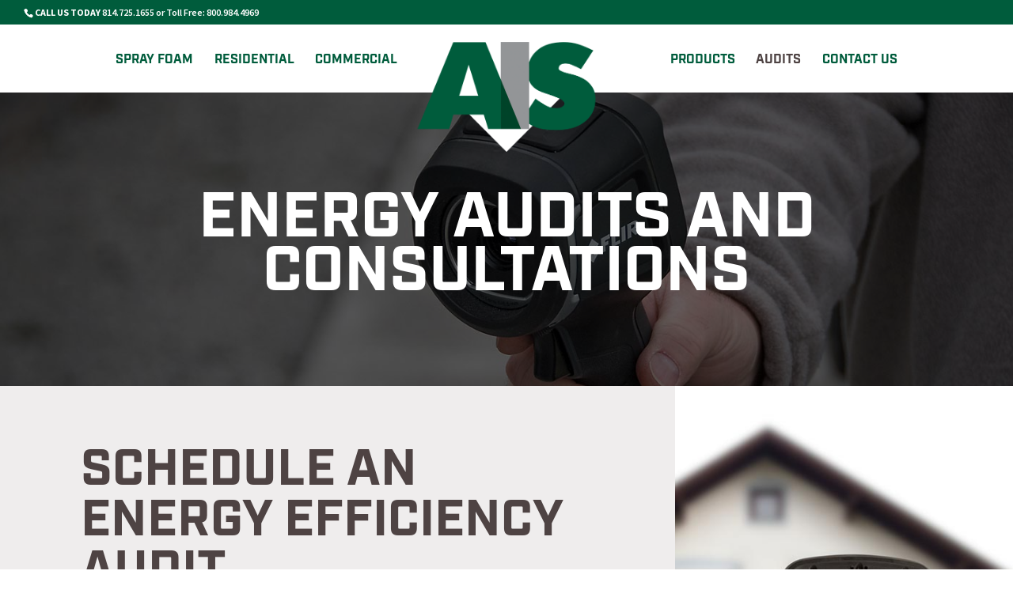

--- FILE ---
content_type: text/html; charset=UTF-8
request_url: https://aisinsulation.com/audits/
body_size: 41955
content:
<!DOCTYPE html>
<html lang="en-US">
<head>
	<meta charset="UTF-8" />
<meta http-equiv="X-UA-Compatible" content="IE=edge">
<script type="text/javascript">
if(!gform){document.addEventListener("gform_main_scripts_loaded",function(){gform.scriptsLoaded=!0}),window.addEventListener("DOMContentLoaded",function(){gform.domLoaded=!0});var gform={domLoaded:!1,scriptsLoaded:!1,initializeOnLoaded:function(o){gform.domLoaded&&gform.scriptsLoaded?o():!gform.domLoaded&&gform.scriptsLoaded?window.addEventListener("DOMContentLoaded",o):document.addEventListener("gform_main_scripts_loaded",o)},hooks:{action:{},filter:{}},addAction:function(o,n,r,t){gform.addHook("action",o,n,r,t)},addFilter:function(o,n,r,t){gform.addHook("filter",o,n,r,t)},doAction:function(o){gform.doHook("action",o,arguments)},applyFilters:function(o){return gform.doHook("filter",o,arguments)},removeAction:function(o,n){gform.removeHook("action",o,n)},removeFilter:function(o,n,r){gform.removeHook("filter",o,n,r)},addHook:function(o,n,r,t,i){null==gform.hooks[o][n]&&(gform.hooks[o][n]=[]);var e=gform.hooks[o][n];null==i&&(i=n+"_"+e.length),null==t&&(t=10),gform.hooks[o][n].push({tag:i,callable:r,priority:t})},doHook:function(o,n,r){if(r=Array.prototype.slice.call(r,1),null!=gform.hooks[o][n]){var t,i=gform.hooks[o][n];i.sort(function(o,n){return o.priority-n.priority});for(var e=0;e<i.length;e++)"function"!=typeof(t=i[e].callable)&&(t=window[t]),"action"==o?t.apply(null,r):r[0]=t.apply(null,r)}if("filter"==o)return r[0]},removeHook:function(o,n,r,t){if(null!=gform.hooks[o][n])for(var i=gform.hooks[o][n],e=i.length-1;0<=e;e--)null!=t&&t!=i[e].tag||null!=r&&r!=i[e].priority||i.splice(e,1)}}}
</script>

	<link rel="pingback" href="https://aisinsulation.com/xmlrpc.php" />

	<script type="text/javascript">
		document.documentElement.className = 'js';
	</script>

	<script>var et_site_url='https://aisinsulation.com';var et_post_id='53';function et_core_page_resource_fallback(a,b){"undefined"===typeof b&&(b=a.sheet.cssRules&&0===a.sheet.cssRules.length);b&&(a.onerror=null,a.onload=null,a.href?a.href=et_site_url+"/?et_core_page_resource="+a.id+et_post_id:a.src&&(a.src=et_site_url+"/?et_core_page_resource="+a.id+et_post_id))}
</script><meta name='robots' content='index, follow, max-image-preview:large, max-snippet:-1, max-video-preview:-1' />

	<!-- This site is optimized with the Yoast SEO plugin v16.8 - https://yoast.com/wordpress/plugins/seo/ -->
	<title>Energy Audits and Consultations - Advanced Insulation Solutions</title>
	<link rel="canonical" href="https://aisinsulation.com/audits/" />
	<meta property="og:locale" content="en_US" />
	<meta property="og:type" content="article" />
	<meta property="og:title" content="Energy Audits and Consultations - Advanced Insulation Solutions" />
	<meta property="og:description" content="Energy Audits and Consultations schedule an energy efficiency audit Home and Commercial Energy Audits See if your home or office’s energy efficiency needs improvement by scheduling a home energy audit or commercial energy audit with us today. Our professional staff can provide precise third-party energy auditing, which follow the guidelines of the HERS index. We [&hellip;]" />
	<meta property="og:url" content="https://aisinsulation.com/audits/" />
	<meta property="og:site_name" content="Advanced Insulation Solutions" />
	<meta property="article:modified_time" content="2017-03-17T16:57:13+00:00" />
	<meta name="twitter:card" content="summary" />
	<meta name="twitter:label1" content="Est. reading time" />
	<meta name="twitter:data1" content="10 minutes" />
	<script type="application/ld+json" class="yoast-schema-graph">{"@context":"https://schema.org","@graph":[{"@type":"WebSite","@id":"https://aisinsulation.com/#website","url":"https://aisinsulation.com/","name":"Advanced Insulation Solutions","description":"Erie PA Foam Insulation, Blown-In Fiberglass Insulation Company Services","potentialAction":[{"@type":"SearchAction","target":{"@type":"EntryPoint","urlTemplate":"https://aisinsulation.com/?s={search_term_string}"},"query-input":"required name=search_term_string"}],"inLanguage":"en-US"},{"@type":"WebPage","@id":"https://aisinsulation.com/audits/#webpage","url":"https://aisinsulation.com/audits/","name":"Energy Audits and Consultations - Advanced Insulation Solutions","isPartOf":{"@id":"https://aisinsulation.com/#website"},"datePublished":"2017-02-20T17:22:47+00:00","dateModified":"2017-03-17T16:57:13+00:00","breadcrumb":{"@id":"https://aisinsulation.com/audits/#breadcrumb"},"inLanguage":"en-US","potentialAction":[{"@type":"ReadAction","target":["https://aisinsulation.com/audits/"]}]},{"@type":"BreadcrumbList","@id":"https://aisinsulation.com/audits/#breadcrumb","itemListElement":[{"@type":"ListItem","position":1,"name":"Home","item":"https://aisinsulation.com/"},{"@type":"ListItem","position":2,"name":"Energy Audits and Consultations"}]}]}</script>
	<!-- / Yoast SEO plugin. -->


<link rel='dns-prefetch' href='//www.google.com' />
<link rel='dns-prefetch' href='//fonts.googleapis.com' />
<link rel='dns-prefetch' href='//s.w.org' />
<link rel="alternate" type="application/rss+xml" title="Advanced Insulation Solutions &raquo; Feed" href="https://aisinsulation.com/feed/" />
<link rel="alternate" type="application/rss+xml" title="Advanced Insulation Solutions &raquo; Comments Feed" href="https://aisinsulation.com/comments/feed/" />
		<script type="text/javascript">
			window._wpemojiSettings = {"baseUrl":"https:\/\/s.w.org\/images\/core\/emoji\/13.1.0\/72x72\/","ext":".png","svgUrl":"https:\/\/s.w.org\/images\/core\/emoji\/13.1.0\/svg\/","svgExt":".svg","source":{"concatemoji":"https:\/\/aisinsulation.com\/wp-includes\/js\/wp-emoji-release.min.js?ver=5.8.12"}};
			!function(e,a,t){var n,r,o,i=a.createElement("canvas"),p=i.getContext&&i.getContext("2d");function s(e,t){var a=String.fromCharCode;p.clearRect(0,0,i.width,i.height),p.fillText(a.apply(this,e),0,0);e=i.toDataURL();return p.clearRect(0,0,i.width,i.height),p.fillText(a.apply(this,t),0,0),e===i.toDataURL()}function c(e){var t=a.createElement("script");t.src=e,t.defer=t.type="text/javascript",a.getElementsByTagName("head")[0].appendChild(t)}for(o=Array("flag","emoji"),t.supports={everything:!0,everythingExceptFlag:!0},r=0;r<o.length;r++)t.supports[o[r]]=function(e){if(!p||!p.fillText)return!1;switch(p.textBaseline="top",p.font="600 32px Arial",e){case"flag":return s([127987,65039,8205,9895,65039],[127987,65039,8203,9895,65039])?!1:!s([55356,56826,55356,56819],[55356,56826,8203,55356,56819])&&!s([55356,57332,56128,56423,56128,56418,56128,56421,56128,56430,56128,56423,56128,56447],[55356,57332,8203,56128,56423,8203,56128,56418,8203,56128,56421,8203,56128,56430,8203,56128,56423,8203,56128,56447]);case"emoji":return!s([10084,65039,8205,55357,56613],[10084,65039,8203,55357,56613])}return!1}(o[r]),t.supports.everything=t.supports.everything&&t.supports[o[r]],"flag"!==o[r]&&(t.supports.everythingExceptFlag=t.supports.everythingExceptFlag&&t.supports[o[r]]);t.supports.everythingExceptFlag=t.supports.everythingExceptFlag&&!t.supports.flag,t.DOMReady=!1,t.readyCallback=function(){t.DOMReady=!0},t.supports.everything||(n=function(){t.readyCallback()},a.addEventListener?(a.addEventListener("DOMContentLoaded",n,!1),e.addEventListener("load",n,!1)):(e.attachEvent("onload",n),a.attachEvent("onreadystatechange",function(){"complete"===a.readyState&&t.readyCallback()})),(n=t.source||{}).concatemoji?c(n.concatemoji):n.wpemoji&&n.twemoji&&(c(n.twemoji),c(n.wpemoji)))}(window,document,window._wpemojiSettings);
		</script>
		<meta content="Divi Child Theme v.1.0.1" name="generator"/><style type="text/css">
img.wp-smiley,
img.emoji {
	display: inline !important;
	border: none !important;
	box-shadow: none !important;
	height: 1em !important;
	width: 1em !important;
	margin: 0 .07em !important;
	vertical-align: -0.1em !important;
	background: none !important;
	padding: 0 !important;
}
</style>
	<link rel='stylesheet' id='wp-block-library-css'  href='https://aisinsulation.com/wp-includes/css/dist/block-library/style.min.css?ver=5.8.12' type='text/css' media='all' />
<link rel='stylesheet' id='et-builder-googlefonts-cached-css'  href='https://fonts.googleapis.com/css?family=Source+Sans+Pro:200,200italic,300,300italic,regular,italic,600,600italic,700,700italic,900,900italic&#038;subset=cyrillic,greek,vietnamese,latin,greek-ext,latin-ext,cyrillic-ext&#038;display=swap' type='text/css' media='all' />
<link rel='stylesheet' id='gforms_reset_css-css'  href='https://aisinsulation.com/wp-content/plugins/gravityforms/legacy/css/formreset.min.css?ver=2.5.8' type='text/css' media='all' />
<link rel='stylesheet' id='gforms_formsmain_css-css'  href='https://aisinsulation.com/wp-content/plugins/gravityforms/legacy/css/formsmain.min.css?ver=2.5.8' type='text/css' media='all' />
<link rel='stylesheet' id='gforms_ready_class_css-css'  href='https://aisinsulation.com/wp-content/plugins/gravityforms/legacy/css/readyclass.min.css?ver=2.5.8' type='text/css' media='all' />
<link rel='stylesheet' id='gforms_browsers_css-css'  href='https://aisinsulation.com/wp-content/plugins/gravityforms/legacy/css/browsers.min.css?ver=2.5.8' type='text/css' media='all' />
<link rel='stylesheet' id='divi-parent-style-css'  href='https://aisinsulation.com/wp-content/themes/Divi/style.css?ver=4.9.10' type='text/css' media='all' />
<link rel='stylesheet' id='divi-wecreate-child-style-css'  href='https://aisinsulation.com/wp-content/themes/divi-master/style.css?ver=1.0.1' type='text/css' media='all' />
<script type='text/javascript' src='https://aisinsulation.com/wp-includes/js/jquery/jquery.min.js?ver=3.6.0' id='jquery-core-js'></script>
<script type='text/javascript' src='https://aisinsulation.com/wp-includes/js/jquery/jquery-migrate.min.js?ver=3.3.2' id='jquery-migrate-js'></script>
<script type='text/javascript' defer='defer' src='https://aisinsulation.com/wp-content/plugins/gravityforms/js/jquery.json.min.js?ver=2.5.8' id='gform_json-js'></script>
<script type='text/javascript' id='gform_gravityforms-js-extra'>
/* <![CDATA[ */
var gform_i18n = {"datepicker":{"days":{"monday":"Mon","tuesday":"Tue","wednesday":"Wed","thursday":"Thu","friday":"Fri","saturday":"Sat","sunday":"Sun"},"months":{"january":"January","february":"February","march":"March","april":"April","may":"May","june":"June","july":"July","august":"August","september":"September","october":"October","november":"November","december":"December"},"firstDay":0}};
var gf_global = {"gf_currency_config":{"name":"U.S. Dollar","symbol_left":"$","symbol_right":"","symbol_padding":"","thousand_separator":",","decimal_separator":".","decimals":2},"base_url":"https:\/\/aisinsulation.com\/wp-content\/plugins\/gravityforms","number_formats":[],"spinnerUrl":"https:\/\/aisinsulation.com\/wp-content\/plugins\/gravityforms\/images\/spinner.svg","strings":{"newRowAdded":"New row added.","rowRemoved":"Row removed","formSaved":"The form has been saved.  The content contains the link to return and complete the form."}};
var gf_legacy_multi = {"2":"1"};
/* ]]> */
</script>
<script type='text/javascript' id='gform_gravityforms-js-before'>

</script>
<script type='text/javascript' defer='defer' src='https://aisinsulation.com/wp-content/plugins/gravityforms/js/gravityforms.min.js?ver=2.5.8' id='gform_gravityforms-js'></script>
<script type='text/javascript' defer='defer' src='https://www.google.com/recaptcha/api.js?hl=en&#038;ver=5.8.12#038;render=explicit' id='gform_recaptcha-js'></script>
<link rel="https://api.w.org/" href="https://aisinsulation.com/wp-json/" /><link rel="alternate" type="application/json" href="https://aisinsulation.com/wp-json/wp/v2/pages/53" /><link rel="EditURI" type="application/rsd+xml" title="RSD" href="https://aisinsulation.com/xmlrpc.php?rsd" />
<link rel="wlwmanifest" type="application/wlwmanifest+xml" href="https://aisinsulation.com/wp-includes/wlwmanifest.xml" /> 
<meta name="generator" content="WordPress 5.8.12" />
<link rel='shortlink' href='https://aisinsulation.com/?p=53' />
<link rel="alternate" type="application/json+oembed" href="https://aisinsulation.com/wp-json/oembed/1.0/embed?url=https%3A%2F%2Faisinsulation.com%2Faudits%2F" />
<link rel="alternate" type="text/xml+oembed" href="https://aisinsulation.com/wp-json/oembed/1.0/embed?url=https%3A%2F%2Faisinsulation.com%2Faudits%2F&#038;format=xml" />
<meta name="viewport" content="width=device-width, initial-scale=1.0, maximum-scale=1.0, user-scalable=0" /><link rel="preload" href="https://aisinsulation.com/wp-content/themes/Divi/core/admin/fonts/modules.ttf" as="font" crossorigin="anonymous"><link rel="shortcut icon" href="/wp-content/uploads/2017/02/favicon.png" /><script src="https://use.typekit.net/vcb0nbc.js"></script>
<script>try{Typekit.load({ async: true });}catch(e){}</script>

<script>
  (function(i,s,o,g,r,a,m){i['GoogleAnalyticsObject']=r;i[r]=i[r]||function(){
  (i[r].q=i[r].q||[]).push(arguments)},i[r].l=1*new Date();a=s.createElement(o),
  m=s.getElementsByTagName(o)[0];a.async=1;a.src=g;m.parentNode.insertBefore(a,m)
  })(window,document,'script','https://www.google-analytics.com/analytics.js','ga');

  ga('create', 'UA-98819155-5', 'auto');
  ga('send', 'pageview');

</script><link rel="stylesheet" id="et-core-unified-53-cached-inline-styles" href="https://aisinsulation.com/wp-content/et-cache/53/et-core-unified-53-17679701244212.min.css" onerror="et_core_page_resource_fallback(this, true)" onload="et_core_page_resource_fallback(this)" /></head>
<body class="page-template-default page page-id-53 et_pb_button_helper_class et_fullwidth_nav et_fullwidth_secondary_nav et_fixed_nav et_show_nav et_secondary_nav_enabled et_primary_nav_dropdown_animation_fade et_secondary_nav_dropdown_animation_fade et_header_style_split et_pb_footer_columns4 et_cover_background et_pb_gutter osx et_pb_gutters3 et_pb_pagebuilder_layout et_smooth_scroll et_no_sidebar et_divi_theme et-db et_minified_js et_minified_css">
	<div id="page-container">

					<div id="top-header">
			<div class="container clearfix">

			
				<div id="et-info">
									<span id="et-info-phone"><strong>CALL US TODAY </STRONG> <a href="tel:+18147251655">814.725.1655</a> or Toll Free: <a href="tel:+18009844969">800.984.4969</a></span>
				
									<a href="mailto:"><span id="et-info-email"></span></a>
				
								</div> <!-- #et-info -->

			
				<div id="et-secondary-menu">
								</div> <!-- #et-secondary-menu -->

			</div> <!-- .container -->
		</div> <!-- #top-header -->
		
	
			<header id="main-header" data-height-onload="69">
			<div class="container clearfix et_menu_container">
							<div class="logo_container">
					<span class="logo_helper"></span>
					<a href="https://aisinsulation.com/">
						<img src="/wp-content/uploads/2017/03/logo.png" width="500" height="309" alt="Advanced Insulation Solutions" id="logo" data-height-percentage="100" />
					</a>
				</div>
							<div id="et-top-navigation" data-height="69" data-fixed-height="69">
											<nav id="top-menu-nav">
						<ul id="top-menu" class="nav"><li id="menu-item-62" class="menu-item menu-item-type-post_type menu-item-object-page menu-item-62"><a href="https://aisinsulation.com/spray-foam/">Spray Foam</a></li>
<li id="menu-item-61" class="menu-item menu-item-type-post_type menu-item-object-page menu-item-61"><a href="https://aisinsulation.com/residential/">Residential</a></li>
<li id="menu-item-60" class="menu-item menu-item-type-post_type menu-item-object-page menu-item-60"><a href="https://aisinsulation.com/commercial/">Commercial</a></li>
<li id="menu-item-59" class="menu-item menu-item-type-post_type menu-item-object-page menu-item-59"><a href="https://aisinsulation.com/products/">Products</a></li>
<li id="menu-item-58" class="menu-item menu-item-type-post_type menu-item-object-page current-menu-item page_item page-item-53 current_page_item menu-item-58"><a href="https://aisinsulation.com/audits/" aria-current="page">Audits</a></li>
<li id="menu-item-57" class="menu-item menu-item-type-post_type menu-item-object-page menu-item-57"><a href="https://aisinsulation.com/contact/">Contact Us</a></li>
</ul>						</nav>
					
					
					
					
					<div id="et_mobile_nav_menu">
				<div class="mobile_nav closed">
					<span class="select_page">Select Page</span>
					<span class="mobile_menu_bar mobile_menu_bar_toggle"></span>
				</div>
			</div>				</div> <!-- #et-top-navigation -->
			</div> <!-- .container -->
			<div class="et_search_outer">
				<div class="container et_search_form_container">
					<form role="search" method="get" class="et-search-form" action="https://aisinsulation.com/">
					<input type="search" class="et-search-field" placeholder="Search &hellip;" value="" name="s" title="Search for:" />					</form>
					<span class="et_close_search_field"></span>
				</div>
			</div>
		</header> <!-- #main-header -->
			<div id="et-main-area">
	
<div id="main-content">


			
				<article id="post-53" class="post-53 page type-page status-publish hentry">

				
					<div class="entry-content">
					<div id="et-boc" class="et-boc">
			
		<div class="et-l et-l--post">
			<div class="et_builder_inner_content et_pb_gutters3">
		<div class="et_pb_section et_pb_section_0 et_pb_with_background et_pb_fullwidth_section et_section_regular" >
				
				
				
				
					<div class="et_pb_module et_pb_fullwidth_post_title_0 page-banner et_pb_post_title  et_pb_text_align_center et_pb_bg_layout_dark et_pb_image_below"   >
				
				
				
				<div class="et_pb_title_container">
					<h1 class="entry-title">Energy Audits and Consultations</h1>
				</div>
				
			</div>
				
				
			</div> <!-- .et_pb_section --><div class="et_pb_section et_pb_section_1 et_pb_with_background et_section_regular" >
				
				
				
				
					<div class="et_pb_row et_pb_row_0 equal-hgt-col et_pb_row_fullwidth et_pb_gutters1">
				<div class="et_pb_column et_pb_column_2_3 et_pb_column_0  et_pb_css_mix_blend_mode_passthrough">
				
				
				<div class="et_pb_module et_pb_text et_pb_text_0 mobile-centered  et_pb_text_align_left et_pb_bg_layout_light">
				
				
				<div class="et_pb_text_inner"><h2>schedule an energy efficiency audit</h2>
<div class="subheader">Home and Commercial Energy Audits</div>
<div class="green-bar gen-con"></div>
<p>See if your home or office’s energy efficiency needs improvement by scheduling a home energy audit or commercial energy audit with us today. Our professional staff can provide precise third-party energy auditing, which follow the guidelines of the HERS index. We scan the location with infrared thermal equipment to accurately determine where heat is escaping the structure.  We thoroughly examine existing insulation to make sure it is up to date. </p>
<div class="btn-container"><a href="/contact" class="dark-btn">schedule today</a></div></div>
			</div> <!-- .et_pb_text -->
			</div> <!-- .et_pb_column --><div class="et_pb_column et_pb_column_1_3 et_pb_column_1  et_pb_css_mix_blend_mode_passthrough et-last-child et_pb_column_empty">
				
				
				
			</div> <!-- .et_pb_column -->
				
				
			</div> <!-- .et_pb_row -->
				
				
			</div> <!-- .et_pb_section --><div class="et_pb_section et_pb_section_2 et_pb_with_background et_section_regular" >
				
				
				
				
					<div class="et_pb_row et_pb_row_1 et_pb_row_fullwidth et_pb_gutters1">
				<div class="et_pb_column et_pb_column_4_4 et_pb_column_2  et_pb_css_mix_blend_mode_passthrough et-last-child">
				
				
				<div class="et_pb_module et_pb_code et_pb_code_0">
				
				
				<div class="et_pb_code_inner"><div class="triangle off-white"></div></div>
			</div> <!-- .et_pb_code -->
			</div> <!-- .et_pb_column -->
				
				
			</div> <!-- .et_pb_row --><div class="et_pb_row et_pb_row_2 equal-hgt-col et_pb_row_fullwidth et_pb_gutters1">
				<div class="et_pb_column et_pb_column_1_3 et_pb_column_3  et_pb_css_mix_blend_mode_passthrough et_pb_column_empty">
				
				
				
			</div> <!-- .et_pb_column --><div class="et_pb_column et_pb_column_2_3 et_pb_column_4  et_pb_css_mix_blend_mode_passthrough et-last-child">
				
				
				<div class="et_pb_module et_pb_text et_pb_text_1 mobile-centered  et_pb_text_align_left et_pb_bg_layout_light">
				
				
				<div class="et_pb_text_inner"><h2>energy efficiency consultations</h2>
<p>Starting a new construction project and want advice? Are you interested in improving the current energy efficiency of your home or business? We can provide you with a consultation, offering guidance on how to improve your structure’s energy efficiency. We are able to assess your unique structure’s architecture and evaluate how efficient the existing insulation is. We determine if you need to update insulation, and establish what type of insulation is best. We make recommendations for insulating attics, crawl spaces, walls, roofs, and basements to determine what will work best for your space. Our insulation experts offer advice and recommend the insulation types and the coatings (including fireproofing coatings, vapor barriers, air barriers, and water barriers) that will work best for your structure.</p>
<div class="btn-container"><a href="/contact" class="dark-btn">schedule today</a></div></div>
			</div> <!-- .et_pb_text -->
			</div> <!-- .et_pb_column -->
				
				
			</div> <!-- .et_pb_row -->
				
				
			</div> <!-- .et_pb_section --><div class="et_pb_section et_pb_section_3 et_pb_with_background et_section_regular" >
				
				
				
				
					<div class="et_pb_row et_pb_row_3">
				<div class="et_pb_column et_pb_column_4_4 et_pb_column_5  et_pb_css_mix_blend_mode_passthrough et-last-child">
				
				
				<div class="et_pb_module et_pb_code et_pb_code_1">
				
				
				<div class="et_pb_code_inner"><div class="triangle off-off-white"></div></div>
			</div> <!-- .et_pb_code --><div class="et_pb_module et_pb_text et_pb_text_2  et_pb_text_align_center et_pb_bg_layout_dark">
				
				
				<div class="et_pb_text_inner"><h2>have a question?</h2>
<div class="btn-container"><a href="#quick-connect" class="light-btn">ask away</a></div></div>
			</div> <!-- .et_pb_text -->
			</div> <!-- .et_pb_column -->
				
				
			</div> <!-- .et_pb_row -->
				
				
			</div> <!-- .et_pb_section --><div class="et_pb_section et_pb_section_4 et_section_regular" >
				
				
				
				
					<div class="et_pb_row et_pb_row_4">
				<div class="et_pb_column et_pb_column_4_4 et_pb_column_6  et_pb_css_mix_blend_mode_passthrough et-last-child">
				
				
				<div class="et_pb_module et_pb_code et_pb_code_2">
				
				
				<div class="et_pb_code_inner"><div class="triangle brown"></div></div>
			</div> <!-- .et_pb_code --><div class="et_pb_module et_pb_text et_pb_text_3 more-ais  et_pb_text_align_center et_pb_bg_layout_light">
				
				
				<div class="et_pb_text_inner"><div class="subheader" style="padding-bottom: 15px;">more from</div>
<h2>Advanced <span>Insulation</span> Solutions</h2></div>
			</div> <!-- .et_pb_text -->
			</div> <!-- .et_pb_column -->
				
				
			</div> <!-- .et_pb_row --><div class="et_pb_row et_pb_row_5 more-ais">
				<div class="et_pb_column et_pb_column_1_4 et_pb_column_7  et_pb_css_mix_blend_mode_passthrough">
				
				
				<div class="et_pb_module et_pb_image et_pb_image_0">
				
				
				<a href="/residential"><span class="et_pb_image_wrap "><img loading="lazy" width="250" height="250" src="/wp-content/uploads/2017/03/residential.png" alt="residential services" title="" srcset="https://aisinsulation.com/wp-content/uploads/2017/03/residential.png 250w, https://aisinsulation.com/wp-content/uploads/2017/03/residential-150x150.png 150w" sizes="(max-width: 250px) 100vw, 250px" class="wp-image-536" /></span></a>
			</div><div class="et_pb_module et_pb_text et_pb_text_4  et_pb_text_align_center et_pb_bg_layout_light">
				
				
				<div class="et_pb_text_inner"><p><a href="/residential" style="color: #4e4343;">residential</a></p>
<div class="green-bar"></div></div>
			</div> <!-- .et_pb_text -->
			</div> <!-- .et_pb_column --><div class="et_pb_column et_pb_column_1_4 et_pb_column_8  et_pb_css_mix_blend_mode_passthrough">
				
				
				<div class="et_pb_module et_pb_image et_pb_image_1">
				
				
				<a href="/products"><span class="et_pb_image_wrap "><img loading="lazy" width="250" height="250" src="/wp-content/uploads/2017/03/products.png" alt="products" title="" srcset="https://aisinsulation.com/wp-content/uploads/2017/03/products.png 250w, https://aisinsulation.com/wp-content/uploads/2017/03/products-150x150.png 150w" sizes="(max-width: 250px) 100vw, 250px" class="wp-image-566" /></span></a>
			</div><div class="et_pb_module et_pb_text et_pb_text_5  et_pb_text_align_center et_pb_bg_layout_light">
				
				
				<div class="et_pb_text_inner"><p><a href="/products" style="color: #4e4343;">products</a></p>
<div class="green-bar"></div></div>
			</div> <!-- .et_pb_text -->
			</div> <!-- .et_pb_column --><div class="et_pb_column et_pb_column_1_4 et_pb_column_9  et_pb_css_mix_blend_mode_passthrough">
				
				
				<div class="et_pb_module et_pb_image et_pb_image_2">
				
				
				<a href="/audits"><span class="et_pb_image_wrap "><img loading="lazy" width="250" height="250" src="/wp-content/uploads/2017/03/audits-small.png" alt="auditing services" title="" srcset="https://aisinsulation.com/wp-content/uploads/2017/03/audits-small.png 250w, https://aisinsulation.com/wp-content/uploads/2017/03/audits-small-150x150.png 150w" sizes="(max-width: 250px) 100vw, 250px" class="wp-image-522" /></span></a>
			</div><div class="et_pb_module et_pb_text et_pb_text_6  et_pb_text_align_center et_pb_bg_layout_light">
				
				
				<div class="et_pb_text_inner"><p><a href="/audits" style="color: #4e4343;">audits</a></p>
<div class="green-bar"></div></div>
			</div> <!-- .et_pb_text -->
			</div> <!-- .et_pb_column --><div class="et_pb_column et_pb_column_1_4 et_pb_column_10  et_pb_css_mix_blend_mode_passthrough et-last-child">
				
				
				<div class="et_pb_module et_pb_image et_pb_image_3">
				
				
				<a href="/commercial"><span class="et_pb_image_wrap "><img loading="lazy" width="250" height="250" src="/wp-content/uploads/2017/03/commercial2.png" alt="commercial services" title="" srcset="https://aisinsulation.com/wp-content/uploads/2017/03/commercial2.png 250w, https://aisinsulation.com/wp-content/uploads/2017/03/commercial2-150x150.png 150w" sizes="(max-width: 250px) 100vw, 250px" class="wp-image-561" /></span></a>
			</div><div class="et_pb_module et_pb_text et_pb_text_7  et_pb_text_align_center et_pb_bg_layout_light">
				
				
				<div class="et_pb_text_inner"><p><a href="/commercial" style="color: #4e4343;">commercial</a></p>
<div class="green-bar"></div></div>
			</div> <!-- .et_pb_text -->
			</div> <!-- .et_pb_column -->
				
				
			</div> <!-- .et_pb_row -->
				
				
			</div> <!-- .et_pb_section --><div id="quick-connect" class="et_pb_section et_pb_section_6 et_pb_with_background et_section_regular" >
				
				
				
				
					<div class="et_pb_row et_pb_row_6">
				<div class="et_pb_column et_pb_column_4_4 et_pb_column_11  et_pb_css_mix_blend_mode_passthrough et-last-child">
				
				
				<div class="et_pb_module et_pb_code et_pb_code_3">
				
				
				<div class="et_pb_code_inner"><div class="triangle white"></div></div>
			</div> <!-- .et_pb_code --><div class="et_pb_module et_pb_text et_pb_text_8  et_pb_text_align_center et_pb_bg_layout_dark">
				
				
				<div class="et_pb_text_inner"><h3>ask a question</h3>
<p>
                <div class='gf_browser_chrome gform_wrapper quick-connect_wrapper gform_legacy_markup_wrapper' id='gform_wrapper_2' ><div id='gf_2' class='gform_anchor' tabindex='-1'></div>
                        <div class='gform_heading'>
                            <span class='gform_description'></span>
                        </div><form method='post' enctype='multipart/form-data' target='gform_ajax_frame_2' id='gform_2' class='quick-connect gform_legacy_markup' action='/audits/#gf_2' >
                        <div class='gform_body gform-body'><ul id='gform_fields_2' class='gform_fields top_label form_sublabel_below description_below'><li id="field_2_1" class="gfield gfield_contains_required field_sublabel_below field_description_below gfield_visibility_visible" ><label class='gfield_label gfield_label_before_complex'  >Name<span class="gfield_required"><span class="gfield_required gfield_required_asterisk">*</span></span></label><div class='ginput_complex ginput_container no_prefix has_first_name no_middle_name has_last_name no_suffix gf_name_has_2 ginput_container_name' id='input_2_1'>
                            
                            <span id='input_2_1_3_container' class='name_first' >
                                                    <input type='text' name='input_1.3' id='input_2_1_3' value='' aria-label='First name'   aria-required='true'   placeholder='First Name'  />
                                                    <label for='input_2_1_3' >First</label>
                                                </span>
                            
                            <span id='input_2_1_6_container' class='name_last' >
                                                    <input type='text' name='input_1.6' id='input_2_1_6' value='' aria-label='Last name'   aria-required='true'   placeholder='Last Name'  />
                                                    <label for='input_2_1_6' >Last</label>
                                                </span>
                            
                        </div></li><li id="field_2_2" class="gfield gfield_contains_required field_sublabel_below field_description_below gfield_visibility_visible" ><label class='gfield_label' for='input_2_2' >Email<span class="gfield_required"><span class="gfield_required gfield_required_asterisk">*</span></span></label><div class='ginput_container ginput_container_email'>
                            <input name='input_2' id='input_2_2' type='text' value='' class='large'   placeholder='Email' aria-required="true" aria-invalid="false"  />
                        </div></li><li id="field_2_3" class="gfield gfield_contains_required field_sublabel_below field_description_below gfield_visibility_visible" ><label class='gfield_label' for='input_2_3' >Inquiry<span class="gfield_required"><span class="gfield_required gfield_required_asterisk">*</span></span></label><div class='ginput_container ginput_container_text'><input name='input_3' id='input_2_3' type='text' value='' class='large'    placeholder='Your Inquiry' aria-required="true" aria-invalid="false"   /> </div></li><li id="field_2_4" class="gfield field_sublabel_below field_description_below hidden_label gfield_visibility_visible" ><label class='gfield_label' for='input_2_4' >CAPTCHA</label><div id='input_2_4' class='ginput_container ginput_recaptcha' data-sitekey='6LddgbsZAAAAAJpbB6wrU1gDiTA7zupb3-qbUjCf'  data-theme='light' data-tabindex='-1' data-size='invisible' data-badge='bottomright'></div></li><li id="field_2_5" class="gfield gform_validation_container field_sublabel_below field_description_below gfield_visibility_visible" ><label class='gfield_label' for='input_2_5' >Email</label><div class='ginput_container'><input name='input_5' id='input_2_5' type='text' value='' /></div><div class='gfield_description' id='gfield_description_2_5'>This field is for validation purposes and should be left unchanged.</div></li></ul></div>
        <div class='gform_footer top_label'> <input type='submit' id='gform_submit_button_2' class='gform_button button' value='Submit'  onclick='if(window["gf_submitting_2"]){return false;}  window["gf_submitting_2"]=true;  ' onkeypress='if( event.keyCode == 13 ){ if(window["gf_submitting_2"]){return false;} window["gf_submitting_2"]=true;  jQuery("#gform_2").trigger("submit",[true]); }' /> <input type='hidden' name='gform_ajax' value='form_id=2&amp;title=&amp;description=1&amp;tabindex=0' />
            <input type='hidden' class='gform_hidden' name='is_submit_2' value='1' />
            <input type='hidden' class='gform_hidden' name='gform_submit' value='2' />
            
            <input type='hidden' class='gform_hidden' name='gform_unique_id' value='' />
            <input type='hidden' class='gform_hidden' name='state_2' value='WyJbXSIsIjJjMTE0NmZhMjg0NTkzMGE1Zjc2OTUzNmJlMDI0MDgyIl0=' />
            <input type='hidden' class='gform_hidden' name='gform_target_page_number_2' id='gform_target_page_number_2' value='0' />
            <input type='hidden' class='gform_hidden' name='gform_source_page_number_2' id='gform_source_page_number_2' value='1' />
            <input type='hidden' name='gform_field_values' value='' />
            
        </div>
                        </form>
                        </div>
                <iframe style='display:none;width:0px;height:0px;' src='about:blank' name='gform_ajax_frame_2' id='gform_ajax_frame_2' title='This iframe contains the logic required to handle Ajax powered Gravity Forms.'></iframe>
                <script type="text/javascript">
gform.initializeOnLoaded( function() {gformInitSpinner( 2, 'https://aisinsulation.com/wp-content/plugins/gravityforms/images/spinner.svg' );jQuery('#gform_ajax_frame_2').on('load',function(){var contents = jQuery(this).contents().find('*').html();var is_postback = contents.indexOf('GF_AJAX_POSTBACK') >= 0;if(!is_postback){return;}var form_content = jQuery(this).contents().find('#gform_wrapper_2');var is_confirmation = jQuery(this).contents().find('#gform_confirmation_wrapper_2').length > 0;var is_redirect = contents.indexOf('gformRedirect(){') >= 0;var is_form = form_content.length > 0 && ! is_redirect && ! is_confirmation;var mt = parseInt(jQuery('html').css('margin-top'), 10) + parseInt(jQuery('body').css('margin-top'), 10) + 100;if(is_form){jQuery('#gform_wrapper_2').html(form_content.html());if(form_content.hasClass('gform_validation_error')){jQuery('#gform_wrapper_2').addClass('gform_validation_error');} else {jQuery('#gform_wrapper_2').removeClass('gform_validation_error');}setTimeout( function() { /* delay the scroll by 50 milliseconds to fix a bug in chrome */ jQuery(document).scrollTop(jQuery('#gform_wrapper_2').offset().top - mt); }, 50 );if(window['gformInitDatepicker']) {gformInitDatepicker();}if(window['gformInitPriceFields']) {gformInitPriceFields();}var current_page = jQuery('#gform_source_page_number_2').val();gformInitSpinner( 2, 'https://aisinsulation.com/wp-content/plugins/gravityforms/images/spinner.svg' );jQuery(document).trigger('gform_page_loaded', [2, current_page]);window['gf_submitting_2'] = false;}else if(!is_redirect){var confirmation_content = jQuery(this).contents().find('.GF_AJAX_POSTBACK').html();if(!confirmation_content){confirmation_content = contents;}setTimeout(function(){jQuery('#gform_wrapper_2').replaceWith(confirmation_content);jQuery(document).scrollTop(jQuery('#gf_2').offset().top - mt);jQuery(document).trigger('gform_confirmation_loaded', [2]);window['gf_submitting_2'] = false;wp.a11y.speak(jQuery('#gform_confirmation_message_2').text());}, 50);}else{jQuery('#gform_2').append(contents);if(window['gformRedirect']) {gformRedirect();}}jQuery(document).trigger('gform_post_render', [2, current_page]);} );} );
</script>
</p></div>
			</div> <!-- .et_pb_text -->
			</div> <!-- .et_pb_column -->
				
				
			</div> <!-- .et_pb_row -->
				
				
			</div> <!-- .et_pb_section --><div class="et_pb_section et_pb_section_8 custom-footer et_pb_with_background et_section_regular" >
				
				
				
				
					<div class="et_pb_row et_pb_row_7 et_pb_row_fullwidth">
				<div class="et_pb_column et_pb_column_4_4 et_pb_column_12  et_pb_css_mix_blend_mode_passthrough et-last-child">
				
				
				<div class="et_pb_module et_pb_text et_pb_text_9 custom-fwidget  et_pb_text_align_center et_pb_bg_layout_dark">
				
				
				<div class="et_pb_text_inner"><h2 style="font-size: 2em;">Advanced Insulation Solutions</h2>
<p style="font-size: 1.125em; padding-bottom: 15px;">9815 West Law Rd. North East, PA 16428 • <strong>Phone:</strong> 814.725.1655 • <strong>Toll Free:</strong> 800.984.4969</p></div>
			</div> <!-- .et_pb_text -->
			</div> <!-- .et_pb_column -->
				
				
			</div> <!-- .et_pb_row -->
				
				
			</div> <!-- .et_pb_section -->		</div><!-- .et_builder_inner_content -->
	</div><!-- .et-l -->
	
			
		</div><!-- #et-boc -->
							</div> <!-- .entry-content -->

				
				</article> <!-- .et_pb_post -->

			

</div> <!-- #main-content -->


			<footer id="main-footer">
				

		
				<div id="footer-bottom">
					<div class="container clearfix">
				<ul class="et-social-icons">

	<li class="et-social-icon et-social-facebook">
		<a href="https://www.facebook.com/pages/Advanced-Insulation-Solutions/1460626740841127" class="icon">
			<span>Facebook</span>
		</a>
	</li>
	<li class="et-social-icon et-social-twitter">
		<a href="https://twitter.com/AdvancedInsulat" class="icon">
			<span>Twitter</span>
		</a>
	</li>
	<li class="et-social-icon et-social-google-plus">
		<a href="https://plus.google.com/114690671151579051818" class="icon">
			<span>Google</span>
		</a>
	</li>

</ul>
						<div id="footer-info">&copy; 2017 Advanced Insulation Solutions | <a href="https://wecreate.com" target="_blank">Contractor Website Design</a> by &nbsp;</div> 
						<a href="https://wecreate.com" target="_blank"><img src="https://www.wecreate.com/wp-content/uploads/2016/06/Website_Footer_Logo_Color_Dark_BG.png" width="94" height="30" alt="wecreate logo" /></a>
					</div>	<!-- .container -->
				</div>
			</footer> <!-- #main-footer -->
		</div> <!-- #et-main-area -->


	</div> <!-- #page-container -->

	<script type='text/javascript' id='divi-custom-script-js-extra'>
/* <![CDATA[ */
var DIVI = {"item_count":"%d Item","items_count":"%d Items"};
var et_shortcodes_strings = {"previous":"Previous","next":"Next"};
var et_pb_custom = {"ajaxurl":"https:\/\/aisinsulation.com\/wp-admin\/admin-ajax.php","images_uri":"https:\/\/aisinsulation.com\/wp-content\/themes\/Divi\/images","builder_images_uri":"https:\/\/aisinsulation.com\/wp-content\/themes\/Divi\/includes\/builder\/images","et_frontend_nonce":"e25949f692","subscription_failed":"Please, check the fields below to make sure you entered the correct information.","et_ab_log_nonce":"06f08134ac","fill_message":"Please, fill in the following fields:","contact_error_message":"Please, fix the following errors:","invalid":"Invalid email","captcha":"Captcha","prev":"Prev","previous":"Previous","next":"Next","wrong_captcha":"You entered the wrong number in captcha.","wrong_checkbox":"Checkbox","ignore_waypoints":"no","is_divi_theme_used":"1","widget_search_selector":".widget_search","ab_tests":[],"is_ab_testing_active":"","page_id":"53","unique_test_id":"","ab_bounce_rate":"5","is_cache_plugin_active":"no","is_shortcode_tracking":"","tinymce_uri":""}; var et_builder_utils_params = {"condition":{"diviTheme":true,"extraTheme":false},"scrollLocations":["app","top"],"builderScrollLocations":{"desktop":"app","tablet":"app","phone":"app"},"onloadScrollLocation":"app","builderType":"fe"}; var et_frontend_scripts = {"builderCssContainerPrefix":"#et-boc","builderCssLayoutPrefix":"#et-boc .et-l"};
var et_pb_box_shadow_elements = [];
var et_pb_motion_elements = {"desktop":[],"tablet":[],"phone":[]};
var et_pb_sticky_elements = [];
/* ]]> */
</script>
<script type='text/javascript' src='https://aisinsulation.com/wp-content/themes/Divi/js/custom.unified.js?ver=4.9.10' id='divi-custom-script-js'></script>
<script type='text/javascript' src='https://aisinsulation.com/wp-includes/js/dist/vendor/regenerator-runtime.min.js?ver=0.13.7' id='regenerator-runtime-js'></script>
<script type='text/javascript' src='https://aisinsulation.com/wp-includes/js/dist/vendor/wp-polyfill.min.js?ver=3.15.0' id='wp-polyfill-js'></script>
<script type='text/javascript' src='https://aisinsulation.com/wp-includes/js/dist/dom-ready.min.js?ver=71883072590656bf22c74c7b887df3dd' id='wp-dom-ready-js'></script>
<script type='text/javascript' src='https://aisinsulation.com/wp-includes/js/dist/hooks.min.js?ver=a7edae857aab69d69fa10d5aef23a5de' id='wp-hooks-js'></script>
<script type='text/javascript' src='https://aisinsulation.com/wp-includes/js/dist/i18n.min.js?ver=5f1269854226b4dd90450db411a12b79' id='wp-i18n-js'></script>
<script type='text/javascript' id='wp-i18n-js-after'>
wp.i18n.setLocaleData( { 'text direction\u0004ltr': [ 'ltr' ] } );
</script>
<script type='text/javascript' id='wp-a11y-js-translations'>
( function( domain, translations ) {
	var localeData = translations.locale_data[ domain ] || translations.locale_data.messages;
	localeData[""].domain = domain;
	wp.i18n.setLocaleData( localeData, domain );
} )( "default", { "locale_data": { "messages": { "": {} } } } );
</script>
<script type='text/javascript' src='https://aisinsulation.com/wp-includes/js/dist/a11y.min.js?ver=0ac8327cc1c40dcfdf29716affd7ac63' id='wp-a11y-js'></script>
<script type='text/javascript' defer='defer' src='https://aisinsulation.com/wp-content/plugins/gravityforms/js/placeholders.jquery.min.js?ver=2.5.8' id='gform_placeholder-js'></script>
<script type='text/javascript' src='https://aisinsulation.com/wp-content/themes/Divi/core/admin/js/common.js?ver=4.9.10' id='et-core-common-js'></script>
<script type='text/javascript' src='https://aisinsulation.com/wp-includes/js/wp-embed.min.js?ver=5.8.12' id='wp-embed-js'></script>
<script type="text/javascript">
gform.initializeOnLoaded( function() { jQuery(document).on('gform_post_render', function(event, formId, currentPage){if(formId == 2) {if(typeof Placeholders != 'undefined'){
                        Placeholders.enable();
                    }} } );jQuery(document).bind('gform_post_conditional_logic', function(event, formId, fields, isInit){} ) } );
</script>
<script type="text/javascript">
gform.initializeOnLoaded( function() { jQuery(document).trigger('gform_post_render', [2, 1]) } );
</script>
</body>
</html>


--- FILE ---
content_type: text/html; charset=utf-8
request_url: https://www.google.com/recaptcha/api2/anchor?ar=1&k=6LddgbsZAAAAAJpbB6wrU1gDiTA7zupb3-qbUjCf&co=aHR0cHM6Ly9haXNpbnN1bGF0aW9uLmNvbTo0NDM.&hl=en&v=9TiwnJFHeuIw_s0wSd3fiKfN&theme=light&size=invisible&badge=bottomright&anchor-ms=20000&execute-ms=30000&cb=j566aixddwl1
body_size: 48764
content:
<!DOCTYPE HTML><html dir="ltr" lang="en"><head><meta http-equiv="Content-Type" content="text/html; charset=UTF-8">
<meta http-equiv="X-UA-Compatible" content="IE=edge">
<title>reCAPTCHA</title>
<style type="text/css">
/* cyrillic-ext */
@font-face {
  font-family: 'Roboto';
  font-style: normal;
  font-weight: 400;
  font-stretch: 100%;
  src: url(//fonts.gstatic.com/s/roboto/v48/KFO7CnqEu92Fr1ME7kSn66aGLdTylUAMa3GUBHMdazTgWw.woff2) format('woff2');
  unicode-range: U+0460-052F, U+1C80-1C8A, U+20B4, U+2DE0-2DFF, U+A640-A69F, U+FE2E-FE2F;
}
/* cyrillic */
@font-face {
  font-family: 'Roboto';
  font-style: normal;
  font-weight: 400;
  font-stretch: 100%;
  src: url(//fonts.gstatic.com/s/roboto/v48/KFO7CnqEu92Fr1ME7kSn66aGLdTylUAMa3iUBHMdazTgWw.woff2) format('woff2');
  unicode-range: U+0301, U+0400-045F, U+0490-0491, U+04B0-04B1, U+2116;
}
/* greek-ext */
@font-face {
  font-family: 'Roboto';
  font-style: normal;
  font-weight: 400;
  font-stretch: 100%;
  src: url(//fonts.gstatic.com/s/roboto/v48/KFO7CnqEu92Fr1ME7kSn66aGLdTylUAMa3CUBHMdazTgWw.woff2) format('woff2');
  unicode-range: U+1F00-1FFF;
}
/* greek */
@font-face {
  font-family: 'Roboto';
  font-style: normal;
  font-weight: 400;
  font-stretch: 100%;
  src: url(//fonts.gstatic.com/s/roboto/v48/KFO7CnqEu92Fr1ME7kSn66aGLdTylUAMa3-UBHMdazTgWw.woff2) format('woff2');
  unicode-range: U+0370-0377, U+037A-037F, U+0384-038A, U+038C, U+038E-03A1, U+03A3-03FF;
}
/* math */
@font-face {
  font-family: 'Roboto';
  font-style: normal;
  font-weight: 400;
  font-stretch: 100%;
  src: url(//fonts.gstatic.com/s/roboto/v48/KFO7CnqEu92Fr1ME7kSn66aGLdTylUAMawCUBHMdazTgWw.woff2) format('woff2');
  unicode-range: U+0302-0303, U+0305, U+0307-0308, U+0310, U+0312, U+0315, U+031A, U+0326-0327, U+032C, U+032F-0330, U+0332-0333, U+0338, U+033A, U+0346, U+034D, U+0391-03A1, U+03A3-03A9, U+03B1-03C9, U+03D1, U+03D5-03D6, U+03F0-03F1, U+03F4-03F5, U+2016-2017, U+2034-2038, U+203C, U+2040, U+2043, U+2047, U+2050, U+2057, U+205F, U+2070-2071, U+2074-208E, U+2090-209C, U+20D0-20DC, U+20E1, U+20E5-20EF, U+2100-2112, U+2114-2115, U+2117-2121, U+2123-214F, U+2190, U+2192, U+2194-21AE, U+21B0-21E5, U+21F1-21F2, U+21F4-2211, U+2213-2214, U+2216-22FF, U+2308-230B, U+2310, U+2319, U+231C-2321, U+2336-237A, U+237C, U+2395, U+239B-23B7, U+23D0, U+23DC-23E1, U+2474-2475, U+25AF, U+25B3, U+25B7, U+25BD, U+25C1, U+25CA, U+25CC, U+25FB, U+266D-266F, U+27C0-27FF, U+2900-2AFF, U+2B0E-2B11, U+2B30-2B4C, U+2BFE, U+3030, U+FF5B, U+FF5D, U+1D400-1D7FF, U+1EE00-1EEFF;
}
/* symbols */
@font-face {
  font-family: 'Roboto';
  font-style: normal;
  font-weight: 400;
  font-stretch: 100%;
  src: url(//fonts.gstatic.com/s/roboto/v48/KFO7CnqEu92Fr1ME7kSn66aGLdTylUAMaxKUBHMdazTgWw.woff2) format('woff2');
  unicode-range: U+0001-000C, U+000E-001F, U+007F-009F, U+20DD-20E0, U+20E2-20E4, U+2150-218F, U+2190, U+2192, U+2194-2199, U+21AF, U+21E6-21F0, U+21F3, U+2218-2219, U+2299, U+22C4-22C6, U+2300-243F, U+2440-244A, U+2460-24FF, U+25A0-27BF, U+2800-28FF, U+2921-2922, U+2981, U+29BF, U+29EB, U+2B00-2BFF, U+4DC0-4DFF, U+FFF9-FFFB, U+10140-1018E, U+10190-1019C, U+101A0, U+101D0-101FD, U+102E0-102FB, U+10E60-10E7E, U+1D2C0-1D2D3, U+1D2E0-1D37F, U+1F000-1F0FF, U+1F100-1F1AD, U+1F1E6-1F1FF, U+1F30D-1F30F, U+1F315, U+1F31C, U+1F31E, U+1F320-1F32C, U+1F336, U+1F378, U+1F37D, U+1F382, U+1F393-1F39F, U+1F3A7-1F3A8, U+1F3AC-1F3AF, U+1F3C2, U+1F3C4-1F3C6, U+1F3CA-1F3CE, U+1F3D4-1F3E0, U+1F3ED, U+1F3F1-1F3F3, U+1F3F5-1F3F7, U+1F408, U+1F415, U+1F41F, U+1F426, U+1F43F, U+1F441-1F442, U+1F444, U+1F446-1F449, U+1F44C-1F44E, U+1F453, U+1F46A, U+1F47D, U+1F4A3, U+1F4B0, U+1F4B3, U+1F4B9, U+1F4BB, U+1F4BF, U+1F4C8-1F4CB, U+1F4D6, U+1F4DA, U+1F4DF, U+1F4E3-1F4E6, U+1F4EA-1F4ED, U+1F4F7, U+1F4F9-1F4FB, U+1F4FD-1F4FE, U+1F503, U+1F507-1F50B, U+1F50D, U+1F512-1F513, U+1F53E-1F54A, U+1F54F-1F5FA, U+1F610, U+1F650-1F67F, U+1F687, U+1F68D, U+1F691, U+1F694, U+1F698, U+1F6AD, U+1F6B2, U+1F6B9-1F6BA, U+1F6BC, U+1F6C6-1F6CF, U+1F6D3-1F6D7, U+1F6E0-1F6EA, U+1F6F0-1F6F3, U+1F6F7-1F6FC, U+1F700-1F7FF, U+1F800-1F80B, U+1F810-1F847, U+1F850-1F859, U+1F860-1F887, U+1F890-1F8AD, U+1F8B0-1F8BB, U+1F8C0-1F8C1, U+1F900-1F90B, U+1F93B, U+1F946, U+1F984, U+1F996, U+1F9E9, U+1FA00-1FA6F, U+1FA70-1FA7C, U+1FA80-1FA89, U+1FA8F-1FAC6, U+1FACE-1FADC, U+1FADF-1FAE9, U+1FAF0-1FAF8, U+1FB00-1FBFF;
}
/* vietnamese */
@font-face {
  font-family: 'Roboto';
  font-style: normal;
  font-weight: 400;
  font-stretch: 100%;
  src: url(//fonts.gstatic.com/s/roboto/v48/KFO7CnqEu92Fr1ME7kSn66aGLdTylUAMa3OUBHMdazTgWw.woff2) format('woff2');
  unicode-range: U+0102-0103, U+0110-0111, U+0128-0129, U+0168-0169, U+01A0-01A1, U+01AF-01B0, U+0300-0301, U+0303-0304, U+0308-0309, U+0323, U+0329, U+1EA0-1EF9, U+20AB;
}
/* latin-ext */
@font-face {
  font-family: 'Roboto';
  font-style: normal;
  font-weight: 400;
  font-stretch: 100%;
  src: url(//fonts.gstatic.com/s/roboto/v48/KFO7CnqEu92Fr1ME7kSn66aGLdTylUAMa3KUBHMdazTgWw.woff2) format('woff2');
  unicode-range: U+0100-02BA, U+02BD-02C5, U+02C7-02CC, U+02CE-02D7, U+02DD-02FF, U+0304, U+0308, U+0329, U+1D00-1DBF, U+1E00-1E9F, U+1EF2-1EFF, U+2020, U+20A0-20AB, U+20AD-20C0, U+2113, U+2C60-2C7F, U+A720-A7FF;
}
/* latin */
@font-face {
  font-family: 'Roboto';
  font-style: normal;
  font-weight: 400;
  font-stretch: 100%;
  src: url(//fonts.gstatic.com/s/roboto/v48/KFO7CnqEu92Fr1ME7kSn66aGLdTylUAMa3yUBHMdazQ.woff2) format('woff2');
  unicode-range: U+0000-00FF, U+0131, U+0152-0153, U+02BB-02BC, U+02C6, U+02DA, U+02DC, U+0304, U+0308, U+0329, U+2000-206F, U+20AC, U+2122, U+2191, U+2193, U+2212, U+2215, U+FEFF, U+FFFD;
}
/* cyrillic-ext */
@font-face {
  font-family: 'Roboto';
  font-style: normal;
  font-weight: 500;
  font-stretch: 100%;
  src: url(//fonts.gstatic.com/s/roboto/v48/KFO7CnqEu92Fr1ME7kSn66aGLdTylUAMa3GUBHMdazTgWw.woff2) format('woff2');
  unicode-range: U+0460-052F, U+1C80-1C8A, U+20B4, U+2DE0-2DFF, U+A640-A69F, U+FE2E-FE2F;
}
/* cyrillic */
@font-face {
  font-family: 'Roboto';
  font-style: normal;
  font-weight: 500;
  font-stretch: 100%;
  src: url(//fonts.gstatic.com/s/roboto/v48/KFO7CnqEu92Fr1ME7kSn66aGLdTylUAMa3iUBHMdazTgWw.woff2) format('woff2');
  unicode-range: U+0301, U+0400-045F, U+0490-0491, U+04B0-04B1, U+2116;
}
/* greek-ext */
@font-face {
  font-family: 'Roboto';
  font-style: normal;
  font-weight: 500;
  font-stretch: 100%;
  src: url(//fonts.gstatic.com/s/roboto/v48/KFO7CnqEu92Fr1ME7kSn66aGLdTylUAMa3CUBHMdazTgWw.woff2) format('woff2');
  unicode-range: U+1F00-1FFF;
}
/* greek */
@font-face {
  font-family: 'Roboto';
  font-style: normal;
  font-weight: 500;
  font-stretch: 100%;
  src: url(//fonts.gstatic.com/s/roboto/v48/KFO7CnqEu92Fr1ME7kSn66aGLdTylUAMa3-UBHMdazTgWw.woff2) format('woff2');
  unicode-range: U+0370-0377, U+037A-037F, U+0384-038A, U+038C, U+038E-03A1, U+03A3-03FF;
}
/* math */
@font-face {
  font-family: 'Roboto';
  font-style: normal;
  font-weight: 500;
  font-stretch: 100%;
  src: url(//fonts.gstatic.com/s/roboto/v48/KFO7CnqEu92Fr1ME7kSn66aGLdTylUAMawCUBHMdazTgWw.woff2) format('woff2');
  unicode-range: U+0302-0303, U+0305, U+0307-0308, U+0310, U+0312, U+0315, U+031A, U+0326-0327, U+032C, U+032F-0330, U+0332-0333, U+0338, U+033A, U+0346, U+034D, U+0391-03A1, U+03A3-03A9, U+03B1-03C9, U+03D1, U+03D5-03D6, U+03F0-03F1, U+03F4-03F5, U+2016-2017, U+2034-2038, U+203C, U+2040, U+2043, U+2047, U+2050, U+2057, U+205F, U+2070-2071, U+2074-208E, U+2090-209C, U+20D0-20DC, U+20E1, U+20E5-20EF, U+2100-2112, U+2114-2115, U+2117-2121, U+2123-214F, U+2190, U+2192, U+2194-21AE, U+21B0-21E5, U+21F1-21F2, U+21F4-2211, U+2213-2214, U+2216-22FF, U+2308-230B, U+2310, U+2319, U+231C-2321, U+2336-237A, U+237C, U+2395, U+239B-23B7, U+23D0, U+23DC-23E1, U+2474-2475, U+25AF, U+25B3, U+25B7, U+25BD, U+25C1, U+25CA, U+25CC, U+25FB, U+266D-266F, U+27C0-27FF, U+2900-2AFF, U+2B0E-2B11, U+2B30-2B4C, U+2BFE, U+3030, U+FF5B, U+FF5D, U+1D400-1D7FF, U+1EE00-1EEFF;
}
/* symbols */
@font-face {
  font-family: 'Roboto';
  font-style: normal;
  font-weight: 500;
  font-stretch: 100%;
  src: url(//fonts.gstatic.com/s/roboto/v48/KFO7CnqEu92Fr1ME7kSn66aGLdTylUAMaxKUBHMdazTgWw.woff2) format('woff2');
  unicode-range: U+0001-000C, U+000E-001F, U+007F-009F, U+20DD-20E0, U+20E2-20E4, U+2150-218F, U+2190, U+2192, U+2194-2199, U+21AF, U+21E6-21F0, U+21F3, U+2218-2219, U+2299, U+22C4-22C6, U+2300-243F, U+2440-244A, U+2460-24FF, U+25A0-27BF, U+2800-28FF, U+2921-2922, U+2981, U+29BF, U+29EB, U+2B00-2BFF, U+4DC0-4DFF, U+FFF9-FFFB, U+10140-1018E, U+10190-1019C, U+101A0, U+101D0-101FD, U+102E0-102FB, U+10E60-10E7E, U+1D2C0-1D2D3, U+1D2E0-1D37F, U+1F000-1F0FF, U+1F100-1F1AD, U+1F1E6-1F1FF, U+1F30D-1F30F, U+1F315, U+1F31C, U+1F31E, U+1F320-1F32C, U+1F336, U+1F378, U+1F37D, U+1F382, U+1F393-1F39F, U+1F3A7-1F3A8, U+1F3AC-1F3AF, U+1F3C2, U+1F3C4-1F3C6, U+1F3CA-1F3CE, U+1F3D4-1F3E0, U+1F3ED, U+1F3F1-1F3F3, U+1F3F5-1F3F7, U+1F408, U+1F415, U+1F41F, U+1F426, U+1F43F, U+1F441-1F442, U+1F444, U+1F446-1F449, U+1F44C-1F44E, U+1F453, U+1F46A, U+1F47D, U+1F4A3, U+1F4B0, U+1F4B3, U+1F4B9, U+1F4BB, U+1F4BF, U+1F4C8-1F4CB, U+1F4D6, U+1F4DA, U+1F4DF, U+1F4E3-1F4E6, U+1F4EA-1F4ED, U+1F4F7, U+1F4F9-1F4FB, U+1F4FD-1F4FE, U+1F503, U+1F507-1F50B, U+1F50D, U+1F512-1F513, U+1F53E-1F54A, U+1F54F-1F5FA, U+1F610, U+1F650-1F67F, U+1F687, U+1F68D, U+1F691, U+1F694, U+1F698, U+1F6AD, U+1F6B2, U+1F6B9-1F6BA, U+1F6BC, U+1F6C6-1F6CF, U+1F6D3-1F6D7, U+1F6E0-1F6EA, U+1F6F0-1F6F3, U+1F6F7-1F6FC, U+1F700-1F7FF, U+1F800-1F80B, U+1F810-1F847, U+1F850-1F859, U+1F860-1F887, U+1F890-1F8AD, U+1F8B0-1F8BB, U+1F8C0-1F8C1, U+1F900-1F90B, U+1F93B, U+1F946, U+1F984, U+1F996, U+1F9E9, U+1FA00-1FA6F, U+1FA70-1FA7C, U+1FA80-1FA89, U+1FA8F-1FAC6, U+1FACE-1FADC, U+1FADF-1FAE9, U+1FAF0-1FAF8, U+1FB00-1FBFF;
}
/* vietnamese */
@font-face {
  font-family: 'Roboto';
  font-style: normal;
  font-weight: 500;
  font-stretch: 100%;
  src: url(//fonts.gstatic.com/s/roboto/v48/KFO7CnqEu92Fr1ME7kSn66aGLdTylUAMa3OUBHMdazTgWw.woff2) format('woff2');
  unicode-range: U+0102-0103, U+0110-0111, U+0128-0129, U+0168-0169, U+01A0-01A1, U+01AF-01B0, U+0300-0301, U+0303-0304, U+0308-0309, U+0323, U+0329, U+1EA0-1EF9, U+20AB;
}
/* latin-ext */
@font-face {
  font-family: 'Roboto';
  font-style: normal;
  font-weight: 500;
  font-stretch: 100%;
  src: url(//fonts.gstatic.com/s/roboto/v48/KFO7CnqEu92Fr1ME7kSn66aGLdTylUAMa3KUBHMdazTgWw.woff2) format('woff2');
  unicode-range: U+0100-02BA, U+02BD-02C5, U+02C7-02CC, U+02CE-02D7, U+02DD-02FF, U+0304, U+0308, U+0329, U+1D00-1DBF, U+1E00-1E9F, U+1EF2-1EFF, U+2020, U+20A0-20AB, U+20AD-20C0, U+2113, U+2C60-2C7F, U+A720-A7FF;
}
/* latin */
@font-face {
  font-family: 'Roboto';
  font-style: normal;
  font-weight: 500;
  font-stretch: 100%;
  src: url(//fonts.gstatic.com/s/roboto/v48/KFO7CnqEu92Fr1ME7kSn66aGLdTylUAMa3yUBHMdazQ.woff2) format('woff2');
  unicode-range: U+0000-00FF, U+0131, U+0152-0153, U+02BB-02BC, U+02C6, U+02DA, U+02DC, U+0304, U+0308, U+0329, U+2000-206F, U+20AC, U+2122, U+2191, U+2193, U+2212, U+2215, U+FEFF, U+FFFD;
}
/* cyrillic-ext */
@font-face {
  font-family: 'Roboto';
  font-style: normal;
  font-weight: 900;
  font-stretch: 100%;
  src: url(//fonts.gstatic.com/s/roboto/v48/KFO7CnqEu92Fr1ME7kSn66aGLdTylUAMa3GUBHMdazTgWw.woff2) format('woff2');
  unicode-range: U+0460-052F, U+1C80-1C8A, U+20B4, U+2DE0-2DFF, U+A640-A69F, U+FE2E-FE2F;
}
/* cyrillic */
@font-face {
  font-family: 'Roboto';
  font-style: normal;
  font-weight: 900;
  font-stretch: 100%;
  src: url(//fonts.gstatic.com/s/roboto/v48/KFO7CnqEu92Fr1ME7kSn66aGLdTylUAMa3iUBHMdazTgWw.woff2) format('woff2');
  unicode-range: U+0301, U+0400-045F, U+0490-0491, U+04B0-04B1, U+2116;
}
/* greek-ext */
@font-face {
  font-family: 'Roboto';
  font-style: normal;
  font-weight: 900;
  font-stretch: 100%;
  src: url(//fonts.gstatic.com/s/roboto/v48/KFO7CnqEu92Fr1ME7kSn66aGLdTylUAMa3CUBHMdazTgWw.woff2) format('woff2');
  unicode-range: U+1F00-1FFF;
}
/* greek */
@font-face {
  font-family: 'Roboto';
  font-style: normal;
  font-weight: 900;
  font-stretch: 100%;
  src: url(//fonts.gstatic.com/s/roboto/v48/KFO7CnqEu92Fr1ME7kSn66aGLdTylUAMa3-UBHMdazTgWw.woff2) format('woff2');
  unicode-range: U+0370-0377, U+037A-037F, U+0384-038A, U+038C, U+038E-03A1, U+03A3-03FF;
}
/* math */
@font-face {
  font-family: 'Roboto';
  font-style: normal;
  font-weight: 900;
  font-stretch: 100%;
  src: url(//fonts.gstatic.com/s/roboto/v48/KFO7CnqEu92Fr1ME7kSn66aGLdTylUAMawCUBHMdazTgWw.woff2) format('woff2');
  unicode-range: U+0302-0303, U+0305, U+0307-0308, U+0310, U+0312, U+0315, U+031A, U+0326-0327, U+032C, U+032F-0330, U+0332-0333, U+0338, U+033A, U+0346, U+034D, U+0391-03A1, U+03A3-03A9, U+03B1-03C9, U+03D1, U+03D5-03D6, U+03F0-03F1, U+03F4-03F5, U+2016-2017, U+2034-2038, U+203C, U+2040, U+2043, U+2047, U+2050, U+2057, U+205F, U+2070-2071, U+2074-208E, U+2090-209C, U+20D0-20DC, U+20E1, U+20E5-20EF, U+2100-2112, U+2114-2115, U+2117-2121, U+2123-214F, U+2190, U+2192, U+2194-21AE, U+21B0-21E5, U+21F1-21F2, U+21F4-2211, U+2213-2214, U+2216-22FF, U+2308-230B, U+2310, U+2319, U+231C-2321, U+2336-237A, U+237C, U+2395, U+239B-23B7, U+23D0, U+23DC-23E1, U+2474-2475, U+25AF, U+25B3, U+25B7, U+25BD, U+25C1, U+25CA, U+25CC, U+25FB, U+266D-266F, U+27C0-27FF, U+2900-2AFF, U+2B0E-2B11, U+2B30-2B4C, U+2BFE, U+3030, U+FF5B, U+FF5D, U+1D400-1D7FF, U+1EE00-1EEFF;
}
/* symbols */
@font-face {
  font-family: 'Roboto';
  font-style: normal;
  font-weight: 900;
  font-stretch: 100%;
  src: url(//fonts.gstatic.com/s/roboto/v48/KFO7CnqEu92Fr1ME7kSn66aGLdTylUAMaxKUBHMdazTgWw.woff2) format('woff2');
  unicode-range: U+0001-000C, U+000E-001F, U+007F-009F, U+20DD-20E0, U+20E2-20E4, U+2150-218F, U+2190, U+2192, U+2194-2199, U+21AF, U+21E6-21F0, U+21F3, U+2218-2219, U+2299, U+22C4-22C6, U+2300-243F, U+2440-244A, U+2460-24FF, U+25A0-27BF, U+2800-28FF, U+2921-2922, U+2981, U+29BF, U+29EB, U+2B00-2BFF, U+4DC0-4DFF, U+FFF9-FFFB, U+10140-1018E, U+10190-1019C, U+101A0, U+101D0-101FD, U+102E0-102FB, U+10E60-10E7E, U+1D2C0-1D2D3, U+1D2E0-1D37F, U+1F000-1F0FF, U+1F100-1F1AD, U+1F1E6-1F1FF, U+1F30D-1F30F, U+1F315, U+1F31C, U+1F31E, U+1F320-1F32C, U+1F336, U+1F378, U+1F37D, U+1F382, U+1F393-1F39F, U+1F3A7-1F3A8, U+1F3AC-1F3AF, U+1F3C2, U+1F3C4-1F3C6, U+1F3CA-1F3CE, U+1F3D4-1F3E0, U+1F3ED, U+1F3F1-1F3F3, U+1F3F5-1F3F7, U+1F408, U+1F415, U+1F41F, U+1F426, U+1F43F, U+1F441-1F442, U+1F444, U+1F446-1F449, U+1F44C-1F44E, U+1F453, U+1F46A, U+1F47D, U+1F4A3, U+1F4B0, U+1F4B3, U+1F4B9, U+1F4BB, U+1F4BF, U+1F4C8-1F4CB, U+1F4D6, U+1F4DA, U+1F4DF, U+1F4E3-1F4E6, U+1F4EA-1F4ED, U+1F4F7, U+1F4F9-1F4FB, U+1F4FD-1F4FE, U+1F503, U+1F507-1F50B, U+1F50D, U+1F512-1F513, U+1F53E-1F54A, U+1F54F-1F5FA, U+1F610, U+1F650-1F67F, U+1F687, U+1F68D, U+1F691, U+1F694, U+1F698, U+1F6AD, U+1F6B2, U+1F6B9-1F6BA, U+1F6BC, U+1F6C6-1F6CF, U+1F6D3-1F6D7, U+1F6E0-1F6EA, U+1F6F0-1F6F3, U+1F6F7-1F6FC, U+1F700-1F7FF, U+1F800-1F80B, U+1F810-1F847, U+1F850-1F859, U+1F860-1F887, U+1F890-1F8AD, U+1F8B0-1F8BB, U+1F8C0-1F8C1, U+1F900-1F90B, U+1F93B, U+1F946, U+1F984, U+1F996, U+1F9E9, U+1FA00-1FA6F, U+1FA70-1FA7C, U+1FA80-1FA89, U+1FA8F-1FAC6, U+1FACE-1FADC, U+1FADF-1FAE9, U+1FAF0-1FAF8, U+1FB00-1FBFF;
}
/* vietnamese */
@font-face {
  font-family: 'Roboto';
  font-style: normal;
  font-weight: 900;
  font-stretch: 100%;
  src: url(//fonts.gstatic.com/s/roboto/v48/KFO7CnqEu92Fr1ME7kSn66aGLdTylUAMa3OUBHMdazTgWw.woff2) format('woff2');
  unicode-range: U+0102-0103, U+0110-0111, U+0128-0129, U+0168-0169, U+01A0-01A1, U+01AF-01B0, U+0300-0301, U+0303-0304, U+0308-0309, U+0323, U+0329, U+1EA0-1EF9, U+20AB;
}
/* latin-ext */
@font-face {
  font-family: 'Roboto';
  font-style: normal;
  font-weight: 900;
  font-stretch: 100%;
  src: url(//fonts.gstatic.com/s/roboto/v48/KFO7CnqEu92Fr1ME7kSn66aGLdTylUAMa3KUBHMdazTgWw.woff2) format('woff2');
  unicode-range: U+0100-02BA, U+02BD-02C5, U+02C7-02CC, U+02CE-02D7, U+02DD-02FF, U+0304, U+0308, U+0329, U+1D00-1DBF, U+1E00-1E9F, U+1EF2-1EFF, U+2020, U+20A0-20AB, U+20AD-20C0, U+2113, U+2C60-2C7F, U+A720-A7FF;
}
/* latin */
@font-face {
  font-family: 'Roboto';
  font-style: normal;
  font-weight: 900;
  font-stretch: 100%;
  src: url(//fonts.gstatic.com/s/roboto/v48/KFO7CnqEu92Fr1ME7kSn66aGLdTylUAMa3yUBHMdazQ.woff2) format('woff2');
  unicode-range: U+0000-00FF, U+0131, U+0152-0153, U+02BB-02BC, U+02C6, U+02DA, U+02DC, U+0304, U+0308, U+0329, U+2000-206F, U+20AC, U+2122, U+2191, U+2193, U+2212, U+2215, U+FEFF, U+FFFD;
}

</style>
<link rel="stylesheet" type="text/css" href="https://www.gstatic.com/recaptcha/releases/9TiwnJFHeuIw_s0wSd3fiKfN/styles__ltr.css">
<script nonce="8wugF_NUMG3MiKBe01DZ3Q" type="text/javascript">window['__recaptcha_api'] = 'https://www.google.com/recaptcha/api2/';</script>
<script type="text/javascript" src="https://www.gstatic.com/recaptcha/releases/9TiwnJFHeuIw_s0wSd3fiKfN/recaptcha__en.js" nonce="8wugF_NUMG3MiKBe01DZ3Q">
      
    </script></head>
<body><div id="rc-anchor-alert" class="rc-anchor-alert"></div>
<input type="hidden" id="recaptcha-token" value="[base64]">
<script type="text/javascript" nonce="8wugF_NUMG3MiKBe01DZ3Q">
      recaptcha.anchor.Main.init("[\x22ainput\x22,[\x22bgdata\x22,\x22\x22,\[base64]/[base64]/[base64]/[base64]/cjw8ejpyPj4+eil9Y2F0Y2gobCl7dGhyb3cgbDt9fSxIPWZ1bmN0aW9uKHcsdCx6KXtpZih3PT0xOTR8fHc9PTIwOCl0LnZbd10/dC52W3ddLmNvbmNhdCh6KTp0LnZbd109b2Yoeix0KTtlbHNle2lmKHQuYkImJnchPTMxNylyZXR1cm47dz09NjZ8fHc9PTEyMnx8dz09NDcwfHx3PT00NHx8dz09NDE2fHx3PT0zOTd8fHc9PTQyMXx8dz09Njh8fHc9PTcwfHx3PT0xODQ/[base64]/[base64]/[base64]/bmV3IGRbVl0oSlswXSk6cD09Mj9uZXcgZFtWXShKWzBdLEpbMV0pOnA9PTM/bmV3IGRbVl0oSlswXSxKWzFdLEpbMl0pOnA9PTQ/[base64]/[base64]/[base64]/[base64]\x22,\[base64]\x22,\x22wrFgw5VJw6YOw4o8MA3CihnDv0EGw5TCjQpCC8O7wqsgwp5HMsKbw6zCtsOiPsK9wo/Dgg3CmjHCpjbDlsKDOyUuwplLWXI5wq7DonovCBvCk8K+K8KXNUfDrMOER8OIeMKmQ1HDliXCrMOAd0smRMO6c8KRwpLDi3/Ds1I3wqrDhMOkV8Ohw53CsUnDicODw6/DrsKALsOSwrvDoRRzw7pyI8KJw7PDmXddSW3DiA13w6/CjsKVRsO1w5zDp8K6CMK0w7VLTMOhU8K6IcK7KmwgwplAwpt+woRwwrPDhmRAwpxRQUPCvkwzwrvDoMOUGTgff3FMSSLDhMOPwqPDoj57w4MgHyxjAnBcwok9W3wCIU01IE/ChANDw6nDpyXCjcKrw53Cn3x7LnY4wpDDiFzCjsOrw6Z7w4Zdw7XDncKgwoMvZRLCh8K3wq4fwoRnwofCmcKGw4rDjlVXex1gw6xVK1ohVArDtcKuwrtVS3dGXkk/wq3Ct17Dt2zDohrCuC/DnMKNXjoxw5vDug1Ww7/Ci8OIBiXDm8OHT8KxwpJnS8KYw7RFBh7DsH7DmGzDlEpkwqNhw7cdX8Kxw6kowqpBIiBIw7XCpg7DqEU/[base64]/wpvDkmYjKCjDscOcwpA9w4XCnsOHw6jDq13Csgs9JFc8D8OmwrRraMOjw6fClsKIR8KxDcKowpUzwp/[base64]/CnsOjwpPDmwtYw77CrMOmMTxiwqI8w68rHR/Ds2ZLMcOiwrh8wp/DtRV1woNjU8ORQMKIwqjCkcKRwrbCg2sswoxBwrvCgMO/wpzDrW7DocO2CMKlwpLCmzJCAGciHgXCs8K1wolYw6pEwqEKCMKdLMKIwpjDuAXCsDwRw7xtP3/DqcKswrtceHt3PcKFwp8WZ8OXal99w7A7woNhCx3CrsORw4/CjMOkKQxXw77DkcKOwprDixLDnE3DsW/CscO9w45Ew6wFw4XDoRjCixgdwr8QaDDDmMKXPQDDsMKhIgPCv8OsVcOHfDrDi8KDw4DCq1Y/[base64]/CsO5wqPDlMKIS8ONw6vCvMK1w5xqFg3DoMKywqXChsOVRl/CvFxbwqzDiwUZw77ClV/CtkNpIEd1YsOWB0pSbHrDlVbCmcOAwoLCoMO0L2vCtmHCsC8MDXvCrsOtw5ZFw710wpxVwqhfQBbCkEjDg8OTdMOlEcKFaAgRwq/ClkEhw7vChl/CjMOkTcOGTQnClMOvwr7DssKIw6IJw7bCk8O6wonCgERXwp5OG1/DocKuw6LCn8KwbyEtGTpFwpx6ecKVwp0fJ8OfwpjCssOPwpbDu8Oww75nw57CpcOnw6Brw6hYw5XCpVMHX8KfPm1uwqjCvcORw7R4wpxCw7HDoiEtHcKjFcOUOGQ/SVNTIDcRewrCiTfDnBHCvcKgwqgww5vDuMOSRHA/TSMZwr0jOMOFwo/DqsO0wqRZJsKXwrIAY8OQw4IiMMO9IETCqcKxbxDChcOpcGs3EMOjw5RTdgtLdX7DlcOIHlNOBiDChEMQw7nCqC1/wrbChQDDq3hfw5nCqsObfRfCv8OPccOAw4hYesOswpdyw4kFwrfCmcOBwoYCfxHCmMOiNnU9wq/[base64]/woTDs8OeGsKGw5jDpU/[base64]/DuDRww7B/w5DDumkkwqfDkUDDnMK4w5/Dv8ObwprCm8KlU8OWB8O2XsKfw4tPw441w4lzw7PCisOGw6QgZ8KxGkLClR/CuDTDn8K2wp/[base64]/w74mwp0Cw60EMsOdw7nCgiIxOsOtWmrDu8KNAkXDm31jUVDDuAvDm2bCrcODwrFEwrkLbCvDmGYQw7/Cr8OFw6lFRsOpexTDjmDCnMOnw5xHasO+w6NteMKwwqnCpcOzw7DDv8KrwqBrw4swB8OKwpITwrXCqztFPMOIw67Cj39/[base64]/[base64]/CsMKpw64cRcKoSTrCmmzDlcKECw/CiSpdWMO3wqQCw5HDmMKoOjXDuyQkP8OVJ8K5Dlkvw5kvEMO+EsOmasKGwo1dwqUsRsOuw6wpNxN4wqt1TsKmwqwTw78pw4LCukhOIcO6wpkMw6ISw6PCjMOZwr/[base64]/w6DCs8OewoHCknbCicKtwqklY8OgasKvdSUZwrdZwocAcltuO8OJVGTDsjvDqMKqaibCt2zDnWgmO8OIwoPCvcO6w7VLw70xw5QqX8OyWMKhSMKnw5ILesKZwoEOEQHCvcKfXMKPwo3Cs8OAPMKACH/Crxpgw5VgWx3CqzMbBsOdwq/DvUnDljV2dMOQBW3CjgzDg8OyVsO/wqzDuFArBsK2EMKMwoo1wrPDolvDjB0fw43DtcKXbsOnEMOJw75/[base64]/[base64]/CncKYwq4zCsKDw5ZWwr7Cg8KhI2wlw7XDr8KbwoPChcKyVsKIw7IhM1F7w6YSwqRSK11/w6AHB8Kmwo03JzzDjip6aFjCj8KIw7LDgcK9w4ZjbErCoCfCngXDtsOlFRTCmALCmcKkw7BFwqvDlMKnWMKewqAJHQtJwoLDksKGSSFmIMO/XsOzPkTCocOawpliFcOPAhYiw7PCpMKiV8O6woHCvG3CjxgwZnANRnzDrMK7wojCtHw+Y8OAH8OJwrLDq8OQLsOuw48fO8Opwplqwp5HwpnCjMK/LMKRwoTDnMKvKsOuw73Do8Kvw73DmkPDrylOw79gdcKAwofCsMKnZ8O6w6XCucO8HzAVw43DnsKOAcKFRMKqwotQUsONMMONw59MUcOFfxZ8w4XCkcKeNGxpVsKdwqLDgjpoRDzCvMOdRcOkbnFRY0fCl8O0NGJNPXBuAcOgbnvDg8K/VMObKcKAwqfDgsOaKCfCsEMxwqzDsMOew6vCvcKBX1bDh3TDrcKZwr49a1jCqMO4w4fDnsKAKMOVwoY4S17DvHZlKEjDnsOCSkHDuUDCjll4wpFCByDCuk92w5zDijpxwrHCgsK/wofCjCrDrcOSw7pUwoXCicO9w5xjwpERwozDskvCqsOpHRYwXMKJTyhfRMOEwofCjcObw5TCpsKjw6/ChcK9c2jDusKBwqvDsMOtM28+w5s8GFNaN8OjMsOZS8KBwp5Lwr9PShNfw7vDgQxRwpQMw7jCgCkawpLCvMOWwqfCvwJ+cTsjcSPCm8OHIQUCwp9zc8OKw5plc8OOI8K0wr/[base64]/DnWXDnVTCvxdkwobCggQVTcKhw51VQ8KlLCApChNCDMOZw5LDisKkw4rCg8KuWsOoFmMkbcKnZ3cjwqPDg8ORw7PCnsOSw5o8w5tJBsOAwoHDuyfDl0clwqJxw4NEw7jCv2MHUm9RwoIGw4zCr8KFNkAuecKlw5o6C39qwpl/w4FQP2o8wqLChnXDtFQyFcKKLz3CusO4KHIjKkvDj8O0wqTCtSQWScKgw5jCszp2IU7Dpy7DoWA6wrdDccKDw7HCo8KzCS0mwpzCq2LCoBB0w5UPw4PCs0A+bRc4wrzCtMOrGcOZJGTCvUzDtcO7wprDskEYbMKuRi/Dh1/CtMKuwr9aYWzClsOdZUcAP1XDicOYwolnw5bDrcOGw6vCvcKtwoLCpDXCuEwzHSVAw7DCvcOmVT3Dm8OIwqpjwoHDp8Kfwo/Cj8Oqw7HCvcOwwpvCnMKBD8OKUMK7wonCiid0w7bCgyw+Y8OzDwM9TcOfw6ZNw5Bow6fDo8OvHXdjwpcOe8OKwr5yw4zCoU/CoW3Ctl8QwojCmQFVwpcNaE3Cgw7Do8OHMcKYSm8XJMKzYcO0blTDkjbCr8KFUkjDt8KUwqLCjH5UWsObNsOlw6ImJMOMw5/CgE4Bw5zCpcKdDXnDhU/DpMKvw6vCjRvDjHZ/csK6Z33DiyXCisKJw4I+Y8ObdTkZGsKHwqnCgHHDicKMJsOKwrTDksKAwpkhXzLCrWfDuCEew6hEwrDDicKmw4LCu8Kow4/CuAd3csKQUmIRQ0zDilEgwqfDm1TCi03CncOdwrFiw5xaPcKYecOdScKsw6g4bx7Dj8KPw4RVRMOlcTXCnMKNwo/Ds8OGVhrCuBUMTMK0w73ChXPCn3fDgBHCt8KZKcOOw5p2KsOweQAWEsO/w6/DkcKswoZrS1PDscOAw53CnWjDqCfDrkpnCcOEEMKFwobCqMOYw4PDkyXCpsOATsKgOBjDsMKgwqhGR1/DngHDrsKAYA1Ww4t2w6FLw69Ew7TCp8OWT8Ouw6HDnsOWSR4Zwr4jw5k5QMOUQ1N2wo8Swp/Dq8OJdCBHcsOow6zCh8OvwpbCrCh7LsOKA8KhdSEzCzjCuGtFw4PDq8Kow6TCscKUw7DChsK/[base64]/eMKrYFFOw6ICwpUBw4EGesOtw6fDqmbDtsO9woDCs8K4w4jCvcK6w4fCjsKhw4nDvhtNQFVRLsKTwpQMdH3CnD7DpQ7CuMKeEsO5w6Ase8OwMcKCUMKJV2d3dMKIAVNQFzfCninDlBxzCsK+w7DDp8OQw7cTH1DClFM+w6rDuAjCn3FzwovDsMK/PyHDqWbCqMOaCGPDg3HCs8O0L8OQQMOvw4jDp8KBwqYBw7bCrcOzXg/[base64]/DrgDDmRrCoTjCg8K4O8KsFHxFMxp/UMODOMO9I8O9HS45w6DCqVfDhcORQ8KtwrXCtMOtwrhIWcK5w4fCkzvCscKVw6fCm1Z9woVDwqvCkMKZw63DiWvDhQJ7wrPCgcKwwoExw4DDj24Lw7rCkiteDsOhKsOxw7Bvw61Yw63CvMOIPRxxw69Nw5HCj2DDkHnDgGPDpGACw6l/YsKceH3DpDkednxWGsKCwqbCs01yw6fDr8K4w7DDhkQEIAAQw7PDtV3Dn18CKQRcZcK8woceVMOpw6XDgSAHE8OTwrnCg8KsacO3JcOUwp5YS8O/Agoae8O0w6fCqcOawrZDw7ULXDTCkXvDocK2w4TDhsOTDBlzUWQhIxbDiBbCoGzDiwZRw5HCjj3Cti7ChsOCw5IBw5wiO3tfEMO+w7TDgxEsw5DCgCIbwpzChWE/w60Ww6d5w4kAwp/ClMKcOcK7wpMHfytZwpDDoF7CvMOsVXRhw5bCsUs8QMKaIBpnEiVKKMOLwpLDs8KLYcKowpbDnAPDpxnCozQPw7fCrGbDpTvDv8KBWGd4wqPDqTjCihHCiMK1Em8VQsKlw4J6LA/DlMKpw5fCgsOJUMOqwpBqXQIwEXbCpyPCucOFEcKJaF/Cs250S8KGwos3w6d8wqbCuMOEwpfCgcKUPsOZYxzDj8OFwo/Ch0pswrY4ZMKCw5RxcsOQH17CqVTCkQ4lFMK+M1rDjMKrwrjCgz/DogLCh8KSRmFrwr/CsgLCpXXChD5KLMKqAsOefV3CvcKgwoTDv8KuQVfDhnBuBMOXJcOqwop7w5fCuMOcN8KYw5vCky7DoR7ClXA/dcKhVyZ2w7DCm1MMTMKlwr7Cgy3Dmxo+wpV1wq0RAW7CuG7DqhLDhQnDtgHDlCPClMKtwr8fw5UDw4HCtlkZwqVRwojDqXfDocOGwo3Dg8OJVsKvwqVNOEdVwpXCkcODw7pmw7nCmsKqNQ3DiDXDq0/[base64]/[base64]/[base64]/DgRtlwp/DpBhnT2ZjwpwNwrfDhsOTw4UQw556TcOaXlU4DVFFQlHDqMK0w6YowqQDw5jDoMOwDsOZecK/AEXCmTLDoMOtTV4nG28Nw7FuRj3DksOXVsOswrXDhXfDi8ObwoLDj8KRwprDqwvCr8KRelTDqsK4wr/DlsKWw7TDgsOSEBXComHDj8OGw6nCq8OIZ8Kww43DqhUUHw06S8OodRJ/EsOzEcOKAEVSwpjCrcKhMMKtXBljw4PDuxAXwoc+WcK0w5vDvi42w6MhU8Knw7vCuMKfw4vDl8KTUcKNQxoXCSHDi8Kuw6wxwpFwRQMuw6XDil/Dn8K+w5fCpcOawrrCi8OqwoQXf8KvfgfCkWjDn8OXw4JOFsKvBWLClzTDiMO/w67DiMKPfznCicKDO3LCuVRSf8KTwqvCuMKxwokWB2ZFN3TCpsKew60FXMOiKljDqMKnXkHCr8O1w49lScKfBsKjfMKcEMKwwqtcwqvCuQAawpYbw7TDnx5HwqzCqUQswoHDrD1uFMOUwpBQw67DkUrCumwNwpzCp8O4w63Dn8Ksw5paB1kiXU/[base64]/CjCIyRmnCvMOEW8Kxw7Z/wrrCpGhhMsOVGMK3UV3Col8MFELDiWnDoMKsw4AwN8KoUsKSwplBOMKMJ8K/w67Cu3zCqcOZw6QpRMOFUTE8AsOMw6XCtcODw4nChhl4w4liwp/[base64]/Cm8OVQMKKwoDDgxzDgy7DhUEdwrXDqcO9Q8KmFsKxHFgmwpg0wqo8LBPDmQtUwpbCiQ/Ct3tpwoTDpSbDpn50w6TDvXcqwq4Vw5bDgCzCtDQdw7HCtEFNP15yU1zDpXsPE8OkXnXCmsO/Y8O8wo1mD8KRwpvCkcOCw4zCtBfCnloPEBkoAFkvwrvDoRZjeBDCuWp4wojCj8K4w4o6FMOtwrXCrEgXLMKZMhbCmFzCtUEDwpnCtcKGHSxDw5vDo2/CusO1E8KUw5hTwp0ww5clf8OcB8KEw7bDsMKSGTZ1w77DusKlw4AOXcOYw63CsinCpsOYwrkww6bDpcONwqXDpMKewpbDu8Kyw4hKw4nDvsOgdH8NQcKhw6XDp8Oiw48DIzs0wpV7b1jCmQTCu8OKw5rCj8O3VsK5YiPDnU0Bwr8Jw49cwqrCozvDiMO/[base64]/CmMOGVXTDpsOzcnfDuTcGZXRowpR0wpEfw6bChcKgwpvCocKkwqM6bRfDm3wQw4/CiMK/fDlvw59+w7xaw6HCl8KIw6zDtcO3YitBwoMxwqBJPQbCo8Ktw4YGwqJAwpN+cwDDhMK2NDUIBjXCkMK3HMOgwqLDoMKLacK0w64pJ8KGwogDwrPCo8KcDn8Fwo1zw4Q8wpFEw6bDpMK0DsK/woJSVRPCnENew4wZWQUGwpRpw4DCt8OXw6fCksODw6oFwq51KnPDnsKfwofDmmrCtcO9TMKwwrjDhsKPX8OKMcKuWHfDpMKhTinDqsK3OMKCSHrCp8OgNMOFw5hJAsKNw5LCgUhYwo4QWzMbwr7DrlLDncObwrvDhcKuFgttw5/Ci8OcwofCsibCny9Uw6hoccK9McOKw5bCu8OZwqHCiG3Dp8OCdcKhesKOwp7Dgjh0RWYoQsKEe8ObGMKVwqHCqsOrw6M4wrhww4HCnykBwrXCgBjDrj/[base64]/DsXwXw7/Dl3jCmsKfwpomwrPChhbCtRU6w4R4bMKbw6zCk2PDjMK9wpLDkcO2w7Q1KcKYwpZ7M8KTVcK1YsKEwqHDnQBPw4NxN2oFBzc5Yj/Ds8KxNyLDisOuOcOxw5bCpEHDjcKTfksvAcONaQA6TcOtCTPDqyEGCsKbw5DCqcKTEFXCrkfCusOEwqbCqcKfeMKKw6rCnBvCoMKLw5xmw49xHCbDuB0jw6FTwrlIB0BQw6PDjMKyC8OXCQnDsFJwwrbDvcOZw4/Dh2ZHw7PDjMKIXMKXUgd7dgXDg18Tf8KMwpLDvUIQckU6dS/CiQ7DlAMBwrY6HEDCmhLDvW59GMOMw6DCuUnDssOYZ1pGw6cjX3tDw6jDucOLw4wFw4wsw5NAwojDszgPVEDCk1cLd8KRPsK5wr/CvQ3DgmnDuCwLUcKAwptbMGzCvMO2wpTCqSjCt8OgwpTDp0NJXSDDlBnCgcKxwqFXwpLCik9nw6/CuRAlwpvDoEITbsOHZ8KffcKrw41Rw5/DhsO9CijDhzvDmxPCgWLDth/DgWrCoVTDr8KBA8ORM8K0EMOdaRzCviJcwqzCsXkgHUIECw3DjG3CiiLCrMKQQnZdwqZuwp4Dw5rDrsO5JEQKw5DCvsKkwqLDpsK+wp/DqsOzVHDCnA8QJ8KxwrvCvV4twp55aS/Cjg9uw6TCu8KQZzPCocO6OsO8w7DDj0oPP8OLwpfCnxZ8c8OKwpMMw6Z0w4/DpFfDsAMKTsOXw4sLwrMww5Y3PcOrbWfChcKXw4ZNaMKTSMK0H23CrMKSAiUEw4Uuw53Co8KTWAzCrsOIXsOYbcKpfsOvBcKUHsO6wr7DhyZiwoxRWcO0F8Kww7wbw71dcsOxasOweMOtAMK/w7o9Z1PDqwbDqcO4w7rDssORZsO6wqbDjcKCw65JMsK7LcOCw7IYwrxrw7J+wrYiwrzDrMO0woLDmEtnZcKiJcKgw4hfwo3CoMOgw5kVQgBiw6HDpRloAwDCmj8EFcK2w6I/wonDmhN5wr3DhAXDv8ONworDjcOiw7/Ch8OowqVkQ8KjIQ/CjsOuEcKuZ8KgwrAeworDuFcmwrTDqVh3woXDqH9yc1HDjFrCpcKqwpLDt8O5w7FAHAd8w4TCjsKEOcKyw7ZFwoHCsMOBw6XDncKlMMK8w47CskQ/w7k6WAERw6YiV8O2RD51w58KwqTCmEkUw5bCvsObMgEgdQXDt2/CscOxw4zCncKHwqBWH25jwozCug/DncKPVUtnwp/ChsKXw5wEF3AYw6PDoETCnMONwrYBa8KlYsKlwr7DsEfCq8Oqwq9lwroJKsOLw585bcKUw63Cv8Kkwq7Cq0XDhMKUwrVKwqlTwp5uYsKew5N0wr3CnyF4G2LDiMO7w54/WQRCw53Dng7Dh8KDw50SwqPCtjXDtlx6EFTDh0zDrWMyElvDnDHCiMKpwofCncKDw5IEWcOvb8Ohw4LDiiXCn0nDmgjDjgDDlGbCtMOrw45owoxvw5p+Sw/[base64]/w6PCrMOow5VnccOtfcOzwpEywr3CoRLDtMO4w5DDv8Onwpo1b8Oow4RTdcOAwrDDoMOXwoJhT8KVwpVdwpvCtRXChMKXwpBPO8KWJnNswpTDncKoJMKBPVFJT8Kzwo9/VMOjccKlw49XMhpJPsOjNsK3w411OMOBf8ORw5xuw5vDpiTDvsOmw6jCr33Cq8KyFxrDvcKMGsOzR8Oyw5jDgVlrMsKqw4fDqMOeMcKxwpFUw6DDig8iw6pESsKSwqTDj8OBHcO1GVTCj1sDR2JpSy/CmzHCocKISXA1wrjDknVRwr3CtcK2w7vDvsOZXkrCgAjDmxXDrUJbOcOFDTElworCsMOFDsO9PUkUb8KBw7MXw6bDo8O5d8KIXVTDhh3CjcK/G8OWUsK3w7YRw7TClBwsZsOKw64bwqlKwoobw75yw6kdwpfCvsKlRVTDnkw6aXvCgBXCvkUxVQgvwqEOw6LDtMO0wqoQecKSLmlTZsOtTMKzVsKmwrliwpJPXMOcG2BswprCl8KYwqnDvzhcVGLCihRUJ8KJcUzCkVrDqyTCpsKtJMOZw5DCmsOTWsOhbk/Cg8OIwr5bw6kYesOIw5/Dpj/ClcK0YBJ2wr8RwqvClyHDlyDCpRsDwqBsHzPCuMOvwpTDl8KWVcOIwp3DpT3DnhouUBTDvkgye3hcw5vCvcOEN8Kmw5hcw6vDhlfDusOZOm7CtcOVw5/Dh190wot5w7zDoXXDtMOBw7EBwpg/VRvDsAfDiMK8w40hwofCqsKHwovDlsOZKiplwqvDjjwyAW3Cp8OuFcOkEcOywrESHcKpF8KUwqEVF1dRHR1QwqbDri7Cp3pfC8K7OTLDqcOMJBPCtcKWJ8Kzw4ZbJBzCnRxUKyPDnkZ7woBvwprDoDQtw4ocecKIUFE5KcOJw48swr1zUx1gCcO/w50XZ8KoWsKhQMOyfC/CvsK+w41Yw6/CjcOZw6/DlcKDegbDtMOqdcOuJcOcIXnDon7Dq8OMw6fCoMOGw6BiwrnDmsOaw4rCucOtelpzG8Kfw5lSw5fCqyJ5dEXCo0gVZMOMw53CssO6w7MyVsK8J8OeYsK6wrbCpRpoFcOSw5fDnH/Dn8KcSB5zwqjDp05yLcO0WR3CqMO5w6ZmwqlpwpvCmxlNwrbCosOww6rDuEoowrPDqMOECkgbwoTCosK+UMKUwqltdRNcw6EAw6PDt3E8w5TCtxN/JzfDtSDDmj3DncKFW8Orw4YoKnvCpS7CrxjCrDPCumg4wqYWwoUQw6nDkyvDrjzDqsOiaUTDkW3Dq8KVfMOfGg8JDjvDiCo4wo/[base64]/Dp8O9wpF2LsOQw4VAXsKew5lFw4lTJj0jwo3ClcOowozDp8K5IcOCwooLwoHDv8OYwo9NwrocwoDDrVg+VzjDq8OAAcKAw4ZDbcOYVMKva23DisO2EFELwq3CqcKHbcKLEWPDvjHCrMKwSMK5BcOIVsO2w48xw73Dk293w5E/[base64]/[base64]/[base64]/PUjCmXoCCsOsVcK4ckgLeUc1wpBYwovCiMK2Yxc9M8K/wq7DmsOqEMO4w53DrMKXHmLDqmR4w64oW1cow6BQw73Dh8KNUsK2TAsCR8K8wqg4S1pZW0XDlcOaw6FNw6vDtArCnDhHQyQjwrwXw7PDjsOQw5tuwpLCny7Ds8OgMMOuwqnCisOQeEjDsV/DhMKxwpcsbA1Ew5kgwrhqw6bCs2TDvQ0GOMO4VT9Nwo3Cr2DCgsOzM8KjH8OSRMK8w4rCrMKTw51jORtaw6HDi8Okw4vDv8KrwrcuT8K2fcKAw7Z0wq3Dp3rCs8Kzw4DCmRrDjA18PSXDnMK+w7UDw6rDrUbCksOXW8KVN8KYw7rDs8OJw4dgw5jCnm3Cs8Kpw5DCvm/Cg8OECcOjUsOOQQ/CjMKuZMK2Hk5JwqkEw5nDgFXDtcO6w59JwrAqX3VSw4PDt8OpwqXDvsOowp3ClMKrwrI6wphnFMKia8OJw5nCnMK4w5/DlMKmwoUvw6PDhA9+YGsNfMOiw6EQw4rCnC/DiwjDmMKBwonCti7CjMO/wrduw5jDpl/DohAFw550Q8KHW8KEJFHDj8KjwrcLIsKFThE7VMKdwppAw77Cu3/CtMOIw50nAlAGw5sSfXZEw4BrZMOgAErDhcOpQzHCmMKyO8OqIhfCkBnCrcOdw5rCqsKQSQ5Uw5Qbwr9yOB92NcOfGsKswpLDhsOYO1rCj8OFw61cw5wHw4Rtw4DCksKre8KNw53CnETDqVLCusKYDsKhOws1w6/[base64]/[base64]/Dq0fDrUHDnD7CkBzDqcO/ccOnwoHChMOowovDmsO+w6zDsU4/[base64]/M8OJHsKVwpvDoMOCwq3DusOnASJ/w4hNw68dCMKSI8Obe8OEw6RlL8KVL2XCvV/DsMKzwqsGcU/CviLDhcKyYsOid8OVCMOqw4cCG8OpRWE0AQvDh33DusKpwrF4NnbDvTl1eC94Xz8BIsOGworCtsOqdMOlZhcrAXHDtsOdVcKoX8KbwocNBMOQwrFbRsK4w4Vrbh4LFSs0ME1nU8OZBUbCgR/CrgtNwrxewpjDl8OQFk8Tw5VEeMOsw7rCjMKYw77CocORw6/DoMOdK8ObwpwbwrjCgEvDg8KJTcOXXMOlVwbDkkhPwqUJdMOGwrfCvEpawr0TQcK8FiHDucOww7Bowq/[base64]/Cj17Dl8Oww78owpDDiMKzwpgFw7oxw7vCkgLDuMOYTUXCokTCtW1Nw5DDqcKewqFBSMK+w4LCrQElwr3CmsKMwodNw7fDtmJnHMKJXirDvcOfI8KRw5IWw54vMF3DvMKICTPCo31mwqk0a8ODwrbDp2fCo8KVwpgQw5/Dnxpwwr0Jw67Dnz/[base64]/DlwhBczgswrZ2McKBB2MIwo/CvH1GPmnCt8OgQcOewrlmw47CocOFdMOxw47DnsOQQBfDhsOIQsK6w7zDrFAXwo44w7LDrsKzanZQwovDvRclw7fDoH7CqUwndHbCgMOIw57DqihPw7TDv8KTbm1ew6LCrw4FwrbCs3cpw6fClcKsa8Kfw4Ziw7QrQ8OXMQ7DuMKYZMKvbDzDryBDIXQqMQ/DtGBYM07CtsOdPVoew7JhwrFWMXMqQcOzwqjCqBDCh8O7YEPDvcKKFSgQwpVIwqA1ZsK3b8O0w6kRwoPClMOOw5kdw7lUwpodIA/DnlrCucKPPm93w6XCrynDnMKWwpETKMOyw4vCrVwse8KYEUzCqcOFSMObw7oqw7JKw4Jzw6MlPsOAH38Xwqpzw4DCusOfUXAyw4TCnGMYH8Kmw5TCicOfw5INT27CpMKgesOQJhDDgALDlEHCksK8HTPDjhnDs1bDtMKcw5fCmkIXKVgVWxcoccKRZ8Kpw7/CjmfDnUsOwprCnGJGHGHDnwLDlMOYwqnCgU0RcsO6woA2w79xw7PDmsOXwqo5XcOjfjNlwrE9w5zCjMKSJDU0CnkFw6d6w74nwqDDlDXCncK2wrRyAMK4w5jDmFbCsAvCqcK6SBLCqAc+L2/[base64]/DlcKmeMOnCcKzOcOzw5jDt8Ofw4lawrYPwqzDl27CjUUMI3c9wpkaw5XCjldbVnp0cAt9wo0fZnhPLsO1wpHCjwLCtxgHPcO/[base64]/CuzXDjMKjVMK8w4XDvz8+MjQJw47Di8OkekTDhcOxwqhmTMOiw5s+wo7DuQTCq8K/[base64]/[base64]/wqduLsO3FlxPBBbCucOCw5PCpcKYw7hzw6xfw59IVFrClmPCrMKGDw86wqwOA8OkScOfwqQpNMO4wroUw4AhChgowrI7w51pJcO6a2PCoxHCnyNfw7vCk8Kfwp3CscKKw4/DnDTCtmrDg8Oda8KSw5jCuMOSPsKww4rCuVlkwo05N8KNwoBKw6wwwpLCusKLbcKywpp3w4kgQgnCs8Oxw4fCikELw4/DpsOmI8OawpBgwqLDll/[base64]/[base64]/Cu1ktwqI/eMOqFh9Hw5TDnHLCkz16IG3CjTkyW8KkbMOIwr/[base64]/Ds8OCwoQGQW/CsnjDnBV2wrEjw73Cp8KiSAfDm8OEKm3DsMOmXMKqdyXCi0NDw7RRwpbCiGIpL8O6GzUOw4ouRMKBwrPDjGfCtmDDuT/[base64]/CqsK4XcKgHVojdcOhw5tJwq/[base64]/ChnohIjHDgsKjcQkCw7MGwqACwpHDmClLwq/DkMKvKg0EFT9Ww6YKwrrDjAg9ZcOdfgINw4LCk8OGYcOVEjvCp8OfG8K6wrXDg8OoMg9/VlU8w5jCgA89wrzCosOTwobCp8OTAQzCjXF+di4Yw4fDs8KvLABTwqPCoMOVc2cHaMKKDBYAw5cJwqgNMcKaw7tFwpLCuTTCuMOjHsOlF1YVJVgXUsK2w5I9S8K4wqFZwqA7fng1wp/[base64]/[base64]/CgMKmUsOQwpbDuHQPOsKSb8K/[base64]/[base64]/DpMO5c8KFCXHDoxHDssKkccKtXMOwwo/[base64]/CksKlYcO/PMOfVMOhw6fCqWrCpFXCgcK2ZGYAWAvDiUd0KsKDLwRCJcOZEsKxahFeBVEEUcOlw78nw4Yow5PDg8K1NsO6wpgZw53DoEtkw5lxUsKyw7wNZHkRw5YGTcOqw5JFPsKvwpnDksORw7Erwrgpw4Fcd35eGMO/wq58P8KtwpnDvcKuwqpbZMKHIRQXwqcsWMOpwqzDtnMnwr/[base64]/DoDnDrsO2wqnCkkMVwq/[base64]/w40AMQUhwqVkYcOyw7pSw7MlWU4qw7BaY1DCoMK4CgRww77Dp3PDm8OBwpbCosKTw63DncKsTsKWe8KIwrc/dUNLNSrCmsKaTMOzY8KrL8O/wpPDvUfCnznDsA1acHIvFcOycjjDsRfDuU7DlcO1G8OTIsOZwqIUSX7DvcO8woLDhcKtGcKpwpZ2w5XDkWjDoRpQFFN4w6bCt8OBwq7CjMK/wodlw59QKcOKAWfCv8Opw6wewpjCgljDnVkhw6/[base64]/[base64]/[base64]/w6zCiigOw6nCtGlMdsOLwrU+MsKCPnksQcOAwoTDicO2w6DCiHzChsK2w53DuFzCunbDlBzDi8KKLBbDlQzCtSfDiDFZw6t4w55gwpDDvB0nwrfCt1ZRw67DoBfCoUnDnjDCpsKbw44bwrfDqcONNi7CoWjDsTRDAFrDuMOCwrjCksOVNcKkw7kUwrbDgWcCw7/CvH92P8KQw4/DgsO/[base64]/DnsK4WCQkXcOUAcOkwrrDtMKew7fCv8O9dw/[base64]/DkGzDq8KJwrMRwqRbYMORw4nDtcOrwrNKw4jDh8OCwqvChlbDpx3CrWLDnMKcw7jDsUTCucO/[base64]/[base64]/wr1XIcKXA3IMNsOww4PClMOEXMOcw6BCOcOFw41fI1fDlhHDp8Odwo8yScOowrVoGS50wrVgIcO1M8OTw4cWSMKnK24nwqvCgcOfwpJ4w6LDmcK2Cm/CnmzDs0NNOsKuw4U1wrHDtX0wTEIXD3gEwq1aKE94O8O/NXktFFnCrMKfKcKQwrDCi8ODw4bDshAhOcKmwqDDgldqDMOMw4F+R2/Cgixre2Maw6zDlcO/[base64]/Dv8OpwpHDrsKIDMOww5MpS8OZwp/DgRfCucKTE8Kdwp0yw6fDkmYTQgDCl8K5N1JhNcKSBn9iEgvDrCHDi8ODwpnDhRAJMRMmMyrCvMOobMKIZhkbwpA+KsOow5FAAMO8BcOAwrVFFl9QwprDg8OoXWzCq8KAw44rw5PDh8Kkwr/DtUrDiMOHwpRuCsOjfA3Cu8Ocw7/DrSoiMsKSw4AgwrvDtD0Ow57Dh8KDw5LDpMKhw4kIw47Cp8O8wp4oIglIAGkcaS7Cjx1MAkkfYCYgw6c2w4xmaMOQw40hHDjCuMO8EMK/wo85w5sVw4HCjcKaeG9nL1fDsGwhwoTDiSBSwoDDncONYcOtd0XDh8KJflfDukAQU3rCl8KVwqc5SsOPwqUuwr51wrF4wp/Dq8KlSsKJwo4vw593dMOJBMOfw5fDrMKxJlB4w67Dm2sheGFvbcKLMyZbwpvCv2vDmxk8E8KufMOndBrCl0zCisOgw4zCn8K/w4QLCmbCuQNQwot9azEOJsKIf2MwCU7DjhZmXERDTmVlZXgFPTXCqBIHecKmw6Vyw4TCuMOrSsOSw5IGw7pWR2PCtsO1woBDXyXCuzd1wrHCsMKPScO4wrx2LMKnw47DucOKw5PCgTzCvMKkw45Wcj/DmMKMdsK4JcKhbyVnJQFiLy7CqcK9w5bDuwnDtsKRw6R2RcK/w4x2M8KaCMOkAcOzOWHDrA/Dr8K8MEbDrMKWM1ISRcKkMjZFUMO3AHzDjcK2w5Ejw5DCiMKswqJowrIgwq/Dv0DDliLChsKyJsKKKR7CkcKeJ1vCt8KtCsOyw6o1w4M6KmYXw4B/P1nDm8OhwonDgWcfwrR5bcKTJcOgHMK2wqo4FHhiw7vDh8KsAsKlw7zCrcOBekxRecKFw7nDr8OJw6rCt8KjHWTCr8OKwrXCh1TDuQ/DrisETQ3Dm8ONwpIpGsKmw6J0GMOhYsKRw4wXTkXChyXCiGPDuHjDmMOxBVTDvkAIw6DDtgXCsMOMIVJJw5XCmsODw488w4lYC3p5UBNpCMKzw55HwrMww5zDphdGw4Urw4xPwqs9wozCjMK/I8OlOUQbDsKpwrsMKMO+w4jCgMKEwoVSMsKcw6hyMn99UMO9cUjCqcKzwp1Ow6pGw6TDj8OCLMK5RmLDicOiwrwiG8Ouc35aFcKXRFAGMBNJesK7NlzDmjLCqh5TKQbCrHQawrx7wqYBw7/CncKSwo/ChMKKYMKYMEzCsX/DlAEMCcKXXMKDZ3YXw7DDjzRDOcK4wo9gwr4GwqBAwpY0w6LDh8ONQMK8UsOwRX8fw65Ew68ow7bDpUwhBVvDsl0jFlFEw7FIGz8XwqxTbwLDjMKDP1U2OhEpw5LDg0FObMKBwrYDw7DCh8KvGFdDwpLDpmJfw6VkJH/CsndBbcOrw4dyw6PCmcO2ccOiOC/[base64]/ND0tw4tEGS1VeMOrwpPCosOnXcKSwoTCoGk8w7V/wpLCsknCrsO3wrpMw5TDvCjDjUXDjlt1J8O7DwDDjVLDsxvDrMOywr0kwr/ChsO2DH7CswVuwqFZDsK5TnvDrSp7GEDDiMO3AEJYw7pbwopZw7Q8wrVzHcO0KMO/wpk/wq8lC8KcecOawrEew4nDulRHw5hdwpXChcK1w7/CjTE7w6jCpMOFAcK+w7zCq8Oxw4g7bBlvHcKRbsOxLkkjw5sHK8OIw77DsR0aHADClcKEwqF7OMKQb0bCr8K2FVpowpx0w4PCimTCi1JDABXDlMK4cMKbw4YAVFsjKzoTPMKhw68PZcOQbMK4GDRqw5DCiMK1wpIOR2/DqxTDvMKYDDIiSMO0FEbCmWPCnTpvRxNqw6vCtcKZw4rChmXDosO1w5M7I8Kkwr/CtUfCm8KJNcKEw4IoNcKywqrDm3bDmgHCssKcw7TChBfDjsKPRMOAw4vDl2oqOsOrwpV9QsOBQy1EbMKyw5IFwpldw6/Dv2Ifw5zDsk1adVc/McOrLi4eGnjDi1x0dzFRNgsTYSfDuSHDrRPCrDTCr8KYFxDDkj/Di1JCwovDvR8NwoUbw4LDjTPDh0J+BFHDuzMWwqjDpznDmcOQcT3DuDV/w6shL1rDg8Otw6x2wobCuS5xWSAPw51uc8OxMmPCrcONw701bsOEGsKiw50twrRMwrwew6jCgMKFVzjCuQbCvsOhcsK/w5gQw6bCsMOmw7XDmSrCvlzDgWAGN8K7w6k8woASw75XfsOefMODwpHDjsKuZRDCiFnCi8Omw6bCjV3CisKiwo55wqFHwoVkwqATLsODeCTCqsO3el9fB8K6w7AFO1A8w6cMwpzDrUhpdcKOwqQpw6kvLMO1ZcOUwpjDlMKVdU/CpiLCmHvDnMOnKcKhwr4dFj/CsxrCusKKwrXCqMKWw73DrnDCrsOHwqLDjcORwo3CssOoGcKSeU8jBj7CqsObw7XDsB1TQzNfGMOiHhQkwoLDvD/[base64]/w53CrUXCpGg1wo3CvsOwwqcbw4cSw6zCk8KWw6MhF8KAGcOrS8Kcw4TDpVsmRkdFw4fCgTcywr7CjMObw5pAMMO6wpF1w7XCosOywrZHwqArFDRTDsKrw6VAwr9pagrDi8KPOkRjw7U6VnvDkcO7wo97Y8KJw67DjW8Hw45Ow7HCgBDDq31dwp/DogEcXV1BDi9oT8KTw7MpwqgKAMOtw7MCw5xOODzDgcKgw55/woEnBcO7wp7Dh2czwpHDgFHDuHNpMGUQw5ouXcO+McK8w4pew5QGAsOiw7TCqHLDnW7CqcOmwp3Cn8OBXlnDlCDCojIswpwGw4IdAgklwrbDhMKDIkFtcsO8w4hANnktwr9UADHCkFhPQsOSwqQ0wpN3DMOOT8OicTM9w4zCnSxbIRQ6UMOew7obV8K7w4jCvmdzw7U\\u003d\x22],null,[\x22conf\x22,null,\x226LddgbsZAAAAAJpbB6wrU1gDiTA7zupb3-qbUjCf\x22,0,null,null,null,0,[21,125,63,73,95,87,41,43,42,83,102,105,109,121],[-3059940,412],0,null,null,null,null,0,null,0,null,700,1,null,0,\x22CvYBEg8I8ajhFRgAOgZUOU5CNWISDwjmjuIVGAA6BlFCb29IYxIPCPeI5jcYADoGb2lsZURkEg8I8M3jFRgBOgZmSVZJaGISDwjiyqA3GAE6BmdMTkNIYxIPCN6/tzcYADoGZWF6dTZkEg8I2NKBMhgAOgZBcTc3dmYSDgi45ZQyGAE6BVFCT0QwEg8I0tuVNxgAOgZmZmFXQWUSDwiV2JQyGAA6BlBxNjBuZBIPCMXziDcYADoGYVhvaWFjEg8IjcqGMhgBOgZPd040dGYSDgiK/Yg3GAA6BU1mSUk0GhkIAxIVHRTwl+M3Dv++pQYZxJ0JGZzijAIZ\x22,0,0,null,null,1,null,0,1],\x22https://aisinsulation.com:443\x22,null,[3,1,1],null,null,null,0,3600,[\x22https://www.google.com/intl/en/policies/privacy/\x22,\x22https://www.google.com/intl/en/policies/terms/\x22],\x22aZO7siPZnOrAM+zonx47svw96zMNfIrjSEyWZJJslqQ\\u003d\x22,0,0,null,1,1768432183426,0,0,[99,42,161],null,[58],\x22RC-cXLbBFNTzHIJgw\x22,null,null,null,null,null,\x220dAFcWeA5WMOJoeydK337wdq5QFsGPaWrhlr3_jJUILh7RHDSswe28nuLOO8upzMWGj0YyO3yGX_4zUiRZOhF8jTKt0LX_LuFKIQ\x22,1768514983399]");
    </script></body></html>

--- FILE ---
content_type: text/css
request_url: https://aisinsulation.com/wp-content/themes/divi-master/style.css?ver=1.0.1
body_size: 14177
content:
/*
Theme Name: Divi Child Theme
Description: A child theme to house custom coding which modifies the Divi parent theme by Elegant Themes. Includes default line numbers where the code was taken from in the parent theme.
Author:   Brad Dalton http://wpsites.net
Template: Divi
Version: 1.0.1
*/

/* Use your editor's "Find/Search" feature to skip ahead to the section you need to ammend or edit:

\\\\\\\\\\\\\\\\\\\\\\\\\\\\\\\\\\\\

Contents:

	*General
	*Forms
	*Global Buttons
	*Homepage
	*Diamonds and Triangles
	*Internal Pages
	*Miscellaneous
	*Footer Area
	*Media Queries

////////////////////////////////////

/************************************************************************************
 *
 *			General
 *
 ***********************************************************************************/

@font-face {
	font-family: "elegant";
	src:url('/ElegantIcons.eot');
	src:url('/ElegantIcons.eot?#iefix') format('embedded-opentype'),
	url('/ElegantIcons.woff') format('woff'),
	url('/ElegantIcons.ttf') format('truetype'),
	url('/ElegantIcons.svg#ElegantIcons') format('svg');
}

h1, h2, h3, h4 {
	color: #4e4343; /*Themed Brown*/
}

h1, h2, #home-banner h2, .home-banner-link, #banner-link-center, #mobile-banner-elements a, .more-ais a {
	font-family: "industry", sans-serif;
	font-weight: bold;
	text-transform: uppercase;
}

h1, .page-banner .et_pb_title_container h1 {
	font-size: 2em;
	line-height: .85em;
}

h2 {
	font-size: 2em;
	line-height: 1em;
}

h3, h4, #home-banner h1, #home-banner h4, .more-ais h2, .subheader, .dark-btn, .light-btn, input[type="submit"], input.button, .more-link, .pagination a, .form-submit .et_pb_button {
	font-family: "futura-pt", sans-serif;
	font-style: normal;
	font-weight: 500;
	letter-spacing: 2px;
	text-transform: uppercase;
}

h3 {
	font-size: 2em;
}

h4 {
	font-size: 1.25em;
	font-weight: bold;
}

a {
	color: #000000;
}

body, p {
	font-size: 1em;
	line-height: 1.25em;
}

li {
	line-height: 1.5em;
	list-style-position: inside;
}

.subheader {
	font-size: 1.5em;
	line-height: 1em;
}

#et-info-email::before {
	content: "";
}

#main-header {
	box-shadow: none;
}

#top-menu li {
	color: #005c3c; /*Themed Green*/
	font-family: "industry", sans-serif;
	font-size: .85em;
	font-weight: bold;
	line-height: 1em;
	padding: 0;
	text-transform: uppercase;
}

#top-menu li.current-menu-item > a, #top-menu li.current-menu-ancestor > a {
	color: #4e4343;
}

#et-top-navigation .sub-menu a, .et-fixed-header #et-top-navigation .sub-menu a {
	font-size: .24em;
	font-weight: normal;
	line-height: 1.125em;
}

.green-bar {
	background-color: #005c3c;
	display: block;
	height: 10px;
	margin: 20px auto;
	width: 90px;
}

.green-bar.gen-con {
	width: 100%;
}

.checkmark {
	display: block;
	height: 75px;
	margin: 0 auto;
	width: 75px;
}

.mobile-centered {
	text-align: center;
}

/************************************************************************************
 *
 *			Forms
 *
 ***********************************************************************************/

#gform_1 label, #gform_2 label {
	display: none;
}

#gform_1 input, #gform_2 input, .gform_fields textarea, #gform_1 select{
	color: #403737;
	font-family: "futura-pt", sans-serif;
	font-size: 1em;
	font-weight: 500;
	letter-spacing: 2px;
	opacity: 1.0;
	padding: 15px;
	text-transform: uppercase;
	transition: all 0.2s ease 0s;
}

#gform_1 select, #gform_1 select option {
	color: #989494;
	font-weight: 500;
	padding: 7px 10px;
}

::-webkit-input-placeholder { /* WebKit browsers */
	color:    #555555;
}

:-ms-input-placeholder { /* Internet Explorer 10+ */
	color:    #555555;
}

#gform_1 input:focus, #gform_2 input:focus, .gform_fields textarea:focus {
	color: #555555;
}

#gform_1 input[type="submit"], #gform_1 input.button, #gform_1 .form-submit .et_pb_button, #gform_2 input[type="submit"], #gform_2 input.button, #gform_2 .form-submit .et_pb_button {
	border-color: rgba(255, 255, 255, 1.0);
	color: #ffffff;
	cursor: pointer;
	font-size: 1em;
	font-weight: bold;
	line-height: 1.125em;
	margin: -20px auto 0;
	padding: 9px 13px 10px 15px;
}

#gform_1 input[type="submit"]:hover, #gform_1 input.button:hover, #gform_1 .form-submit .et_pb_button:hover, #gform_2 input[type="submit"]:hover, #gform_2 input.button:hover, #gform_2 .form-submit .et_pb_button:hover {
	background-color: rgba(255, 255, 255, .44);
	border-color: rgba(0, 0, 0, 0);
	color: #005c3c;
}

/************************************************************************************
 *
 *			Global Buttons
 *
 ***********************************************************************************/

.btn-container {
	margin: 20px 0;
}

.dark-btn, .light-btn, input[type="submit"], input.button, .more-link, .pagination a, .form-submit .et_pb_button {
	background-color: rgba(0, 0, 0, 0);
	border: 2px solid;
	border-radius: 20px;
	display: block;
	font-size: 1em;
	font-weight: bold;
	line-height: 1.125em;
	padding: 9px 13px 10px 15px;
	text-align: center;
	text-decoration: none;
	transition: all 0.2s ease 0s;
}

.dark-btn, input[type="submit"], input.button, .more-link, .pagination a, .form-submit .et_pb_button {
	border-color: rgba(0, 92, 60, 1.0);
	color: #005c3c;
}

.dark-btn:hover, input[type="submit"]:hover, input.button:hover, .more-link:hover, .pagination a:hover, .form-submit .et_pb_button:hover {
	background-color: rgba(0, 92, 60, .60);
	border-color: rgba(0, 0, 0, 0);
	color: #ffffff;
}

.light-btn {
	border-color: rgba(255, 255, 255, 1.0);
	color: #ffffff;
}

.light-btn:hover {
	background-color: rgba(255, 255, 255, .44);
	border-color: rgba(0, 0, 0, 0);
	color: #4e4343;
}

.light-btn.green:hover {
	color: #005c3c;
}

body .gform_wrapper .gform_footer {
	text-align: left;
}

.left {
	margin: 0 0 10px 0;
}

/************************************************************************************
 *
 *			Homepage
 *
 ***********************************************************************************/

#home-banner {
	padding: 25px 0;
}

#home-banner h1, .more-ais h2 {
	color: #005c3c;
	font-weight: normal;
	text-transform: none;
}

#home-banner h1 span, .more-ais h2 span {
	color: #4e4343;
}

#home-banner h2 {
	font-size: 1.75em;
	font-weight: normal;
}

#home-banner h3 {
	color: #005c3c;
	font-size: 1.125em;
	font-style: normal;
	font-weight: 500;
	letter-spacing: 2px;
}

#home-banner h3 span {
	display: none;
}

#banner-elements {
	display: none;
	justify-content: space-between;
}

#center-img {
	width: 25%;
}

#center-img img {
	height: auto;
	width: 100%;
}

.banner-imgs {
	padding: 0;
	position: relative;
	width: 37.5%;
}

.banner-imgs img {
	filter: grayscale(100%);
	height: auto;
	transition: all 0.2s ease 0s;
}

.banner-imgs a {
	position: absolute;
	top: 50%;
	transform: translateY(-50%);
	width: 50%;
}

.banner-imgs a:first-of-type {
	left: 0;
}

.banner-imgs a:last-of-type {
	right: 0;
}

.banner-imgs img:hover {
	filter: grayscale(0);
}

.home-banner-link, #banner-link-center {
	bottom: -40px;
	color: #ffffff;
	font-size: 1.125em;
	line-height: 1em;
	position: absolute;
	text-align: center;
	width: 100%;
}

#banner-link-center {
	display: none;
	text-align: center;
	width: 100%;
}

#banner-link-center a {
	color: #ffffff;
}

.home-banner-link .green-bar, #banner-link-center .green-bar, #mobile-banner-elements .green-bar, .more-ais .green-bar {
	height: 5px;
	margin: 5px auto 0;
}

#mobile-banner-elements {
	background: #ffffff;
	line-height: 0;
}

#mobile-banner-elements a {
	position: relative;
	width: 100%;
}

#mobile-top-element {
	position: relative;
	height: 200px;
	width: 100%;
}

#mobile-top-element::after {
	background: url("/wp-content/uploads/2017/02/mobile-sprayfoam.jpg");
	background-position: right;
	background-size: cover;
	bottom: 0;
	content: "";
	left: 0;
	opacity: 0.5;
	position: absolute;
	right: 0;
	top: 0;
	z-index: 0;
}

#mobile-top-element a {
	color: #4e4343;
	display: flex;
	flex-direction: column;
	font-size: 1.5em;
	height: 100%;
	justify-content: center;
	line-height: 1em;
	position: relative;
	text-align: center;
	z-index: 5;
}

.mobile-secondary-elements {
	display: flex;
	margin: 0;
}

.mobile-secondary-elements a {
	background-position: center;
	background-size: cover;
	color: #4e4343;
	line-height: 1em;
	padding: 85px 0;
	position: relative;
	text-align: center;
	width: 50%;
}

#mobile-residential {
	background: url("/wp-content/uploads/2017/02/mobile-residential.jpg");
	background-position: center bottom;
}

#mobile-commercial {
	background: url("/wp-content/uploads/2017/03/mobile-commercial.jpg");
	background-position: left bottom;
}

#mobile-products {
	background: url("/wp-content/uploads/2017/03/mobile-products.jpg");
	background-position: top center;
}

#mobile-services {
	background: url("/wp-content/uploads/2017/03/mobile-audits.jpg");
	background-position: top center;
}

#home-body {
	padding: 50px 0;
	position: relative;
	z-index: 0;
}

#home-body .green-bar {
	margin: 0 auto 10px;
}

/* --- Diamonds and Triangles --- */

.triangle {
	display: block;
	border-left: 50px solid transparent;
	border-right: 50px solid transparent;
	border-top: 50px solid;
	height: 0;
	margin: 0 auto;
	width: 0;
}

.triangle.brown {
	border-top-color: #4e4343;
}

.triangle.green {
	border-top-color: #005c3c;
}

.triangle.white {
	border-top-color: #ffffff;
}

.triangle.off-white {
	border-top-color: #efeded;
}

.triangle.off-off-white {
	border-top-color: #f8f8f8;
}

/************************************************************************************
 *
 *			Internal Pages
 *
 ***********************************************************************************/

.more-ais a img {
	filter: grayscale(100%);
	transition: all 0.2s ease 0s;
}

.more-ais a img:hover {
	filter: grayscale(0);
}

.more-ais a {
	font-size: 1.25em;
	line-height: 1em;
}

#testimonials h3 {
	font-size: 1.75em;
}

/************************************************************************************
 *
 *			Miscellaneous
 *
 ***********************************************************************************/

#hers-index {
	display: none;
}

#counter-container h4 {
	font-size: 1.85em;
}

#ais-insulated {
	display: block;
	margin: 0 auto;
	width: 100%;
}

/************************************************************************************
 *
 *			Footer Area
 *
 ***********************************************************************************/

#footer-info { 
	color: #cccccc; 
	float: left; 
	font-size: 14px;
	padding-top: 5px; 
	text-align: left; 
}

#footer-info a { 
	font-weight: 700; 
	color: #cccccc; 
}

#footer-info a:hover { 
	color: #999999; 
}

#footer-bottom .container {
    padding-bottom: 5px;
}


/* Style Footer Social Icons - Lines 1185 to 1198 */

#footer-bottom .et-social-facebook a {
	color: #cccccc;
}
#footer-bottom .et-social-twitter a {
	color: #cccccc;
}
#footer-bottom .et-social-google-plus a {
	color: #cccccc;
}
#footer-bottom .et-social-rss a {
	color: #cccccc;
}

/* Hover Colors*/
#footer-bottom .et-social-facebook a:hover {
	color: #999999;
}
#footer-bottom .et-social-twitter a:hover {
	color: #999999;
}
#footer-bottom .et-social-google-plus a:hover {
	color: #999999;
}
#footer-bottom .et-social-rss a:hover {
	color: #999999;
}

/************************************************************************************
 *
 *			Media Queries
 *
 ***********************************************************************************/

@media screen and (min-width: 430px) {

	#home-banner h3 span {
		display: inline;
	}

	.dark-btn, .light-btn, input[type="submit"], input.button, .more-link, .pagination a, .form-submit .et_pb_button {
		display: inline-block;
	}

	.left {
		margin: 0 10px 0 0;
	}

	#ais-insulated {
		width: 75%;
	}

	.green-bar.gen-con {
		width: 250px;
	}

}

@media screen and (min-width: 463px) {

	h1, .page-banner .et_pb_title_container h1 {
		font-size: 3em;
	}

}

@media screen and (min-width: 600px) {

	#hers-index {
		display: block;
	}

	#ais-insulated {
		width: 50%;
	}

}

@media screen and (min-width: 641px) {

	body .gform_wrapper #gform_1 .top_label div.ginput_container, body .gform_wrapper #gform_1 ul li#field_1_5, body .gform_wrapper #gform_1 ul li#field_1_6 {
		margin-top: 0;
	}

	#gform_1 #input_1_2 input {
		margin-bottom: 16px;
	}

}

@media screen and (min-width: 771px) {

	h1, .page-banner .et_pb_title_container h1 {
		font-size: 5em;
	}

	h2 {
		font-size: 4em;
	}

	#home-banner h1 {
		font-size: 4.5em;
	}

	#home-banner h2 {
		font-size: 3em
	}

	#home-banner h3 {
		font-size: 1.25em;
	}

}

@media screen and (min-width: 768px) {

	#home-banner {
		padding: 50px 0 150px;
	}

	#banner-element-container {
		position: absolute;
		top: 0;
		transform: translateY(-49.5%);
		width: 100%;
		z-index: 5;
	}

	#banner-elements {
		display: flex;
	}

	#banner-link-center {
		display: block;
	}

	#mobile-banner-elements {
		display: none;
	}

	#home-body {
		padding: 225px 0 35px;
	}

	.subheader {
		font-size: 2em;
	}

	.mobile-centered {
		text-align: left;
	}

	.mobile-centered .green-bar.gen-con {
		margin: 20px 0;
	}

}

@media screen and (min-width: 981px) {

	#top-menu-nav, #top-menu {
		display: flex;
		justify-content: space-between;
		margin: 0 auto;
		width: 98%;
	}

	#top-menu .centered-inline-logo-wrap {
		height: auto !important;
		margin: 0 66px 0 0 !important;
		position: static;
		width: 225px !important;
	}

	#top-menu .centered-inline-logo-wrap a {
		position: static;
	}

	#top-menu .centered-inline-logo-wrap img#logo {
		left: 50%;
		margin: 0;
		max-height: none;
		position: absolute;
		top: 25%;
		transform: translateX(-50%);
		width: 225px;
	}

	#home-body {
		padding: 250px 25px 35px;
	}

	.equal-hgt-col {
		display: flex;
		overflow: hidden;
	}

	#ais-insulated {
		width: 100%;
	}

}

@media screen and (min-width: 1200px) {

	#top-menu-nav, #top-menu {
		width: 90%;
	}

}

@media screen and (min-width: 1281px) {

	#home-body {
		padding: 300px 25px 35px;
	}

}

@media screen and (min-width: 1439px) {

	#home-banner {
		padding: 75px 25px 200px;
	}

	#home-body {
		padding: 325px 25px 35px;
	}

}

@media screen and (min-width: 1800px) {

	#home-banner {
		padding: 75px 25px 250px;
	}

	#home-body {
		padding: 350px 25px 35px;
	}

}

--- FILE ---
content_type: text/css
request_url: https://aisinsulation.com/wp-content/et-cache/53/et-core-unified-53-17679701244212.min.css
body_size: 14115
content:
body{color:#4e4343}h1,h2,h3,h4,h5,h6{color:#4e4343}.woocommerce #respond input#submit,.woocommerce-page #respond input#submit,.woocommerce #content input.button,.woocommerce-page #content input.button,.woocommerce-message,.woocommerce-error,.woocommerce-info{background:#005c3c!important}#et_search_icon:hover,.mobile_menu_bar:before,.mobile_menu_bar:after,.et_toggle_slide_menu:after,.et-social-icon a:hover,.et_pb_sum,.et_pb_pricing li a,.et_pb_pricing_table_button,.et_overlay:before,.entry-summary p.price ins,.woocommerce div.product span.price,.woocommerce-page div.product span.price,.woocommerce #content div.product span.price,.woocommerce-page #content div.product span.price,.woocommerce div.product p.price,.woocommerce-page div.product p.price,.woocommerce #content div.product p.price,.woocommerce-page #content div.product p.price,.et_pb_member_social_links a:hover,.woocommerce .star-rating span:before,.woocommerce-page .star-rating span:before,.et_pb_widget li a:hover,.et_pb_filterable_portfolio .et_pb_portfolio_filters li a.active,.et_pb_filterable_portfolio .et_pb_portofolio_pagination ul li a.active,.et_pb_gallery .et_pb_gallery_pagination ul li a.active,.wp-pagenavi span.current,.wp-pagenavi a:hover,.nav-single a,.tagged_as a,.posted_in a{color:#005c3c}.et_pb_contact_submit,.et_password_protected_form .et_submit_button,.et_pb_bg_layout_light .et_pb_newsletter_button,.comment-reply-link,.form-submit .et_pb_button,.et_pb_bg_layout_light .et_pb_promo_button,.et_pb_bg_layout_light .et_pb_more_button,.woocommerce a.button.alt,.woocommerce-page a.button.alt,.woocommerce button.button.alt,.woocommerce button.button.alt.disabled,.woocommerce-page button.button.alt,.woocommerce-page button.button.alt.disabled,.woocommerce input.button.alt,.woocommerce-page input.button.alt,.woocommerce #respond input#submit.alt,.woocommerce-page #respond input#submit.alt,.woocommerce #content input.button.alt,.woocommerce-page #content input.button.alt,.woocommerce a.button,.woocommerce-page a.button,.woocommerce button.button,.woocommerce-page button.button,.woocommerce input.button,.woocommerce-page input.button,.et_pb_contact p input[type="checkbox"]:checked+label i:before,.et_pb_bg_layout_light.et_pb_module.et_pb_button{color:#005c3c}.footer-widget h4{color:#005c3c}.et-search-form,.nav li ul,.et_mobile_menu,.footer-widget li:before,.et_pb_pricing li:before,blockquote{border-color:#005c3c}.et_pb_counter_amount,.et_pb_featured_table .et_pb_pricing_heading,.et_quote_content,.et_link_content,.et_audio_content,.et_pb_post_slider.et_pb_bg_layout_dark,.et_slide_in_menu_container,.et_pb_contact p input[type="radio"]:checked+label i:before{background-color:#005c3c}a{color:#005c3c}#top-header,#et-secondary-nav li ul{background-color:#005c3c}#et-secondary-nav li ul{background-color:rgba(0,92,60,0.9)}.et_header_style_centered .mobile_nav .select_page,.et_header_style_split .mobile_nav .select_page,.et_nav_text_color_light #top-menu>li>a,.et_nav_text_color_dark #top-menu>li>a,#top-menu a,.et_mobile_menu li a,.et_nav_text_color_light .et_mobile_menu li a,.et_nav_text_color_dark .et_mobile_menu li a,#et_search_icon:before,.et_search_form_container input,span.et_close_search_field:after,#et-top-navigation .et-cart-info{color:#005c3c}.et_search_form_container input::-moz-placeholder{color:#005c3c}.et_search_form_container input::-webkit-input-placeholder{color:#005c3c}.et_search_form_container input:-ms-input-placeholder{color:#005c3c}#top-menu li a{font-size:16px}body.et_vertical_nav .container.et_search_form_container .et-search-form input{font-size:16px!important}#top-menu li.current-menu-ancestor>a,#top-menu li.current-menu-item>a,#top-menu li.current_page_item>a,.et_color_scheme_red #top-menu li.current-menu-ancestor>a,.et_color_scheme_red #top-menu li.current-menu-item>a,.et_color_scheme_red #top-menu li.current_page_item>a,.et_color_scheme_pink #top-menu li.current-menu-ancestor>a,.et_color_scheme_pink #top-menu li.current-menu-item>a,.et_color_scheme_pink #top-menu li.current_page_item>a,.et_color_scheme_orange #top-menu li.current-menu-ancestor>a,.et_color_scheme_orange #top-menu li.current-menu-item>a,.et_color_scheme_orange #top-menu li.current_page_item>a,.et_color_scheme_green #top-menu li.current-menu-ancestor>a,.et_color_scheme_green #top-menu li.current-menu-item>a,.et_color_scheme_green #top-menu li.current_page_item>a{color:#4e4343}#main-footer{background-color:#403737}#main-footer .footer-widget h4{color:#005c3c}.footer-widget li:before{border-color:#005c3c}#et-footer-nav .bottom-nav li.current-menu-item a{color:#ffffff}.et_slide_in_menu_container,.et_slide_in_menu_container .et-search-field{letter-spacing:px}.et_slide_in_menu_container .et-search-field::-moz-placeholder{letter-spacing:px}.et_slide_in_menu_container .et-search-field::-webkit-input-placeholder{letter-spacing:px}.et_slide_in_menu_container .et-search-field:-ms-input-placeholder{letter-spacing:px}@media only screen and (min-width:981px){.et_header_style_left #et-top-navigation,.et_header_style_split #et-top-navigation{padding:35px 0 0 0}.et_header_style_left #et-top-navigation nav>ul>li>a,.et_header_style_split #et-top-navigation nav>ul>li>a{padding-bottom:35px}.et_header_style_split .centered-inline-logo-wrap{width:69px;margin:-69px 0}.et_header_style_split .centered-inline-logo-wrap #logo{max-height:69px}.et_pb_svg_logo.et_header_style_split .centered-inline-logo-wrap #logo{height:69px}.et_header_style_centered #top-menu>li>a{padding-bottom:12px}.et_header_style_slide #et-top-navigation,.et_header_style_fullscreen #et-top-navigation{padding:26px 0 26px 0!important}.et_header_style_centered #main-header .logo_container{height:69px}.et_header_style_left .et-fixed-header #et-top-navigation,.et_header_style_split .et-fixed-header #et-top-navigation{padding:35px 0 0 0}.et_header_style_left .et-fixed-header #et-top-navigation nav>ul>li>a,.et_header_style_split .et-fixed-header #et-top-navigation nav>ul>li>a{padding-bottom:35px}.et_header_style_centered header#main-header.et-fixed-header .logo_container{height:69px}.et_header_style_split #main-header.et-fixed-header .centered-inline-logo-wrap{width:69px;margin:-69px 0}.et_header_style_split .et-fixed-header .centered-inline-logo-wrap #logo{max-height:69px}.et_pb_svg_logo.et_header_style_split .et-fixed-header .centered-inline-logo-wrap #logo{height:69px}.et_header_style_slide .et-fixed-header #et-top-navigation,.et_header_style_fullscreen .et-fixed-header #et-top-navigation{padding:26px 0 26px 0!important}.et_header_style_split #main-header .centered-inline-logo-wrap{width:auto;height:83px}.et_header_style_split #main-header.et-fixed-header .centered-inline-logo-wrap{width:auto;height:83px}.et_header_style_split .centered-inline-logo-wrap #logo,.et_header_style_split .et-fixed-header .centered-inline-logo-wrap #logo{height:auto;max-height:100%}.et-fixed-header#top-header,.et-fixed-header#top-header #et-secondary-nav li ul{background-color:#005c3c}.et-fixed-header #top-menu a,.et-fixed-header #et_search_icon:before,.et-fixed-header #et_top_search .et-search-form input,.et-fixed-header .et_search_form_container input,.et-fixed-header .et_close_search_field:after,.et-fixed-header #et-top-navigation .et-cart-info{color:#005c3c!important}.et-fixed-header .et_search_form_container input::-moz-placeholder{color:#005c3c!important}.et-fixed-header .et_search_form_container input::-webkit-input-placeholder{color:#005c3c!important}.et-fixed-header .et_search_form_container input:-ms-input-placeholder{color:#005c3c!important}.et-fixed-header #top-menu li.current-menu-ancestor>a,.et-fixed-header #top-menu li.current-menu-item>a,.et-fixed-header #top-menu li.current_page_item>a{color:#4e4343!important}}@media only screen and (min-width:1350px){.et_pb_row{padding:27px 0}.et_pb_section{padding:54px 0}.single.et_pb_pagebuilder_layout.et_full_width_page .et_post_meta_wrapper{padding-top:81px}.et_pb_fullwidth_section{padding:0}}	body,input,textarea,select{font-family:'Source Sans Pro',Helvetica,Arial,Lucida,sans-serif}div.et_pb_section.et_pb_section_0{background-image:url(/wp-content/uploads/2017/02/header-specialty.jpg)!important}.et_pb_section_5{background-attachment:fixed;background-size:cover}.et_pb_section_6{background-attachment:fixed;background-size:cover}.et_pb_section_0{background-attachment:fixed;background-size:cover}.et_pb_fullwidth_post_title_0,.et_pb_fullwidth_post_title_0.et_pb_featured_bg{background-color:rgba(0,0,0,0.5)}.et_pb_fullwidth_section .et_pb_fullwidth_post_title_0.et_pb_post_title{padding-top:125px!important;padding-bottom:100px!important}.et_pb_section_1.et_pb_section{padding-top:0px;padding-right:0px;padding-bottom:0px;padding-left:0px;background-color:#efeded!important}.et_pb_row_2.et_pb_row{padding-top:0px!important;padding-bottom:0px!important;padding-top:0px;padding-bottom:0px}.et_pb_row_0.et_pb_row{padding-top:0px!important;padding-bottom:0px!important;padding-top:0px;padding-bottom:0px}.et_pb_section_2.et_pb_section{padding-top:0px;padding-right:0px;padding-bottom:0px;padding-left:0px;background-color:#f8f8f8!important}.et_pb_section_2{position:relative}.et_pb_row_1.et_pb_row{padding-top:0px!important;padding-top:0px}.et_pb_row_6.et_pb_row{padding-top:0px!important;padding-top:0px}.et_pb_row_4.et_pb_row{padding-top:0px!important;padding-top:0px}.et_pb_row_3.et_pb_row{padding-top:0px!important;padding-top:0px}.et_pb_row_1{position:absolute;top:0;z-index:5}.et_pb_row_2{position:relative;z-index:0}.et_pb_section_3.et_pb_section{padding-top:0px;background-color:#4e4343!important}.et_pb_text_2{padding-top:50px!important}.et_pb_section_4.et_pb_section{padding-top:0px;padding-bottom:100px}.et_pb_image_1{text-align:center}.et_pb_image_2{text-align:center}.et_pb_image_3{text-align:center}.et_pb_image_0{text-align:center}.et_pb_image_0 .et_pb_image_wrap img{width:auto}.et_pb_image_1 .et_pb_image_wrap img{width:auto}.et_pb_image_2 .et_pb_image_wrap img{width:auto}.et_pb_image_3 .et_pb_image_wrap img{width:auto}div.et_pb_section.et_pb_section_5{background-image:url(/wp-content/uploads/2017/02/form-background.jpg)!important}div.et_pb_section.et_pb_section_6{background-image:url(/wp-content/uploads/2017/02/form-background.jpg)!important}.et_pb_section_5.et_pb_section{padding-top:0px}.et_pb_section_6.et_pb_section{padding-top:0px}.et_pb_section_7.et_pb_section{padding-top:0px;padding-bottom:0px}.et_pb_section_8.et_pb_section{padding-top:0px;padding-bottom:0px;background-color:#403737!important}.et_pb_row_7.et_pb_row{padding-top:50px!important;padding-bottom:45px!important;padding-top:50px;padding-bottom:45px}.et_pb_column_0{padding-top:75px;padding-right:102px;padding-bottom:75px;padding-left:102px}.et_pb_column_1{background-image:url(/wp-content/uploads/2017/02/hers-background.jpg);background-position:right}.et_pb_column_3{background-image:url(/wp-content/uploads/2017/02/consult_use.jpg);background-size:cover}.et_pb_column_4{padding-top:100px;padding-right:102px;padding-bottom:75px;padding-left:102px}@media only screen and (min-width:981px){.et_pb_row_0,body #page-container .et-db #et-boc .et-l .et_pb_row_0.et_pb_row,body.et_pb_pagebuilder_layout.single #page-container #et-boc .et-l .et_pb_row_0.et_pb_row,body.et_pb_pagebuilder_layout.single.et_full_width_page #page-container #et-boc .et-l .et_pb_row_0.et_pb_row{width:100%;max-width:100%}.et_pb_row_1,body #page-container .et-db #et-boc .et-l .et_pb_row_1.et_pb_row,body.et_pb_pagebuilder_layout.single #page-container #et-boc .et-l .et_pb_row_1.et_pb_row,body.et_pb_pagebuilder_layout.single.et_full_width_page #page-container #et-boc .et-l .et_pb_row_1.et_pb_row{width:100%;max-width:100%}.et_pb_row_2,body #page-container .et-db #et-boc .et-l .et_pb_row_2.et_pb_row,body.et_pb_pagebuilder_layout.single #page-container #et-boc .et-l .et_pb_row_2.et_pb_row,body.et_pb_pagebuilder_layout.single.et_full_width_page #page-container #et-boc .et-l .et_pb_row_2.et_pb_row{width:100%;max-width:100%}.et_pb_row_7,body #page-container .et-db #et-boc .et-l .et_pb_row_7.et_pb_row,body.et_pb_pagebuilder_layout.single #page-container #et-boc .et-l .et_pb_row_7.et_pb_row,body.et_pb_pagebuilder_layout.single.et_full_width_page #page-container #et-boc .et-l .et_pb_row_7.et_pb_row{width:89%;max-width:89%}}@media only screen and (max-width:980px){.et_pb_row_0,body #page-container .et-db #et-boc .et-l .et_pb_row_0.et_pb_row,body.et_pb_pagebuilder_layout.single #page-container #et-boc .et-l .et_pb_row_0.et_pb_row,body.et_pb_pagebuilder_layout.single.et_full_width_page #page-container #et-boc .et-l .et_pb_row_0.et_pb_row{width:100%;max-width:100%}.et_pb_row_1,body #page-container .et-db #et-boc .et-l .et_pb_row_1.et_pb_row,body.et_pb_pagebuilder_layout.single #page-container #et-boc .et-l .et_pb_row_1.et_pb_row,body.et_pb_pagebuilder_layout.single.et_full_width_page #page-container #et-boc .et-l .et_pb_row_1.et_pb_row{width:100%;max-width:100%}.et_pb_row_2,body #page-container .et-db #et-boc .et-l .et_pb_row_2.et_pb_row,body.et_pb_pagebuilder_layout.single #page-container #et-boc .et-l .et_pb_row_2.et_pb_row,body.et_pb_pagebuilder_layout.single.et_full_width_page #page-container #et-boc .et-l .et_pb_row_2.et_pb_row{width:100%;max-width:100%}.et_pb_row_7,body #page-container .et-db #et-boc .et-l .et_pb_row_7.et_pb_row,body.et_pb_pagebuilder_layout.single #page-container #et-boc .et-l .et_pb_row_7.et_pb_row,body.et_pb_pagebuilder_layout.single.et_full_width_page #page-container #et-boc .et-l .et_pb_row_7.et_pb_row{width:80%;max-width:80%}.et_pb_column_0{padding-top:75px;padding-right:85px;padding-bottom:75px;padding-left:85px}.et_pb_column_4{padding-top:100px;padding-right:85px;padding-bottom:75px;padding-left:85px}}@media only screen and (max-width:767px){.et_pb_fullwidth_section .et_pb_fullwidth_post_title_0.et_pb_post_title{padding-top:50px!important;padding-bottom:50px!important}.et_pb_section_4.et_pb_section{padding-top:0px;padding-bottom:50px}.et_pb_column_0{padding-top:50px;padding-right:50px;padding-bottom:50px;padding-left:50px}.et_pb_column_4{padding-top:100px;padding-right:50px;padding-bottom:50px;padding-left:50px}}

--- FILE ---
content_type: text/plain
request_url: https://www.google-analytics.com/j/collect?v=1&_v=j102&a=1409236430&t=pageview&_s=1&dl=https%3A%2F%2Faisinsulation.com%2Faudits%2F&ul=en-us%40posix&dt=Energy%20Audits%20and%20Consultations%20-%20Advanced%20Insulation%20Solutions&sr=1280x720&vp=1280x720&_u=IEBAAEABAAAAACAAI~&jid=27814230&gjid=1805276019&cid=1172257701.1768428582&tid=UA-98819155-5&_gid=1902639433.1768428582&_r=1&_slc=1&z=1363174062
body_size: -451
content:
2,cG-FY8E5B8XQ2